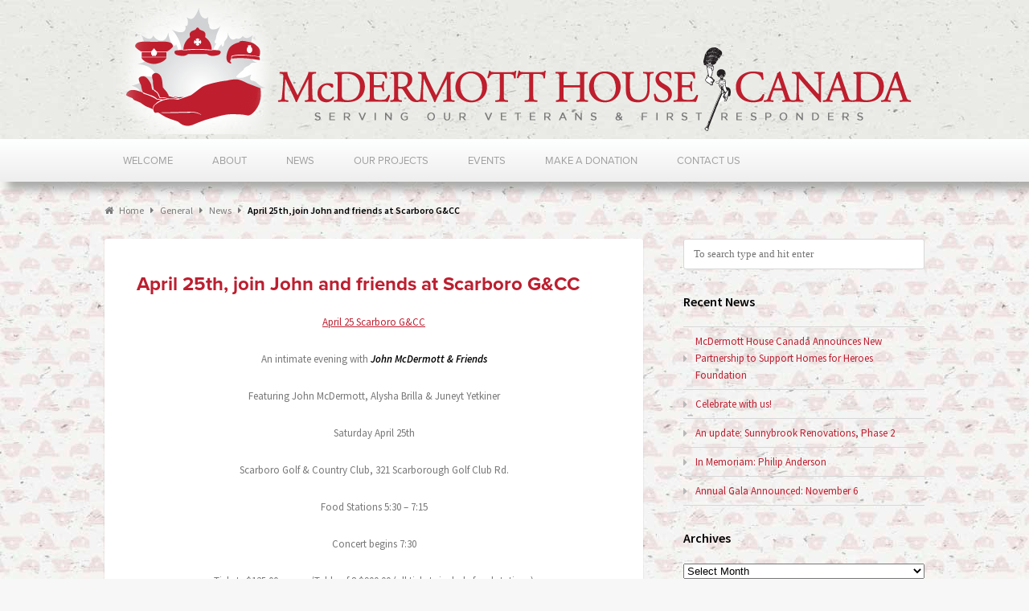

--- FILE ---
content_type: text/html; charset=UTF-8
request_url: https://mcdermotthousecanada.org/april-25th-join-john-and-friends-at-scarboro-gcc/
body_size: 10415
content:
<!DOCTYPE html>
<html lang="en-US" xmlns:og="http://ogp.me/ns#" xmlns:fb="http://ogp.me/ns/fb#">

<head>
	<meta charset="UTF-8">
	<meta name="viewport" content="width=device-width, initial-scale=1">
	<title>April 25th, join John and friends at Scarboro G&#038;CC | McDermott House Canada</title>
	<link rel="pingback" href="https://mcdermotthousecanada.org/cms/xmlrpc.php">
	
	<!--Typekit-->
	<script type="text/javascript" src="//use.typekit.net/dpf3nim.js"></script>
	<script type="text/javascript">try{Typekit.load();}catch(e){}</script>
	
		<!--[if lt IE 9]>
		<script src="https://mcdermotthousecanada.org/cms/wp-content/themes/wpex-fabulous/js/html5.js"></script>
	<![endif]-->
	<meta name='robots' content='max-image-preview:large' />
<link rel='dns-prefetch' href='//fonts.googleapis.com' />
<link rel="alternate" type="application/rss+xml" title="McDermott House Canada &raquo; Feed" href="https://mcdermotthousecanada.org/feed/" />
<link rel="alternate" type="application/rss+xml" title="McDermott House Canada &raquo; Comments Feed" href="https://mcdermotthousecanada.org/comments/feed/" />
<link rel="alternate" title="oEmbed (JSON)" type="application/json+oembed" href="https://mcdermotthousecanada.org/wp-json/oembed/1.0/embed?url=https%3A%2F%2Fmcdermotthousecanada.org%2Fapril-25th-join-john-and-friends-at-scarboro-gcc%2F" />
<link rel="alternate" title="oEmbed (XML)" type="text/xml+oembed" href="https://mcdermotthousecanada.org/wp-json/oembed/1.0/embed?url=https%3A%2F%2Fmcdermotthousecanada.org%2Fapril-25th-join-john-and-friends-at-scarboro-gcc%2F&#038;format=xml" />
<style id='wp-img-auto-sizes-contain-inline-css' type='text/css'>
img:is([sizes=auto i],[sizes^="auto," i]){contain-intrinsic-size:3000px 1500px}
/*# sourceURL=wp-img-auto-sizes-contain-inline-css */
</style>
<style id='wp-emoji-styles-inline-css' type='text/css'>

	img.wp-smiley, img.emoji {
		display: inline !important;
		border: none !important;
		box-shadow: none !important;
		height: 1em !important;
		width: 1em !important;
		margin: 0 0.07em !important;
		vertical-align: -0.1em !important;
		background: none !important;
		padding: 0 !important;
	}
/*# sourceURL=wp-emoji-styles-inline-css */
</style>
<style id='wp-block-library-inline-css' type='text/css'>
:root{--wp-block-synced-color:#7a00df;--wp-block-synced-color--rgb:122,0,223;--wp-bound-block-color:var(--wp-block-synced-color);--wp-editor-canvas-background:#ddd;--wp-admin-theme-color:#007cba;--wp-admin-theme-color--rgb:0,124,186;--wp-admin-theme-color-darker-10:#006ba1;--wp-admin-theme-color-darker-10--rgb:0,107,160.5;--wp-admin-theme-color-darker-20:#005a87;--wp-admin-theme-color-darker-20--rgb:0,90,135;--wp-admin-border-width-focus:2px}@media (min-resolution:192dpi){:root{--wp-admin-border-width-focus:1.5px}}.wp-element-button{cursor:pointer}:root .has-very-light-gray-background-color{background-color:#eee}:root .has-very-dark-gray-background-color{background-color:#313131}:root .has-very-light-gray-color{color:#eee}:root .has-very-dark-gray-color{color:#313131}:root .has-vivid-green-cyan-to-vivid-cyan-blue-gradient-background{background:linear-gradient(135deg,#00d084,#0693e3)}:root .has-purple-crush-gradient-background{background:linear-gradient(135deg,#34e2e4,#4721fb 50%,#ab1dfe)}:root .has-hazy-dawn-gradient-background{background:linear-gradient(135deg,#faaca8,#dad0ec)}:root .has-subdued-olive-gradient-background{background:linear-gradient(135deg,#fafae1,#67a671)}:root .has-atomic-cream-gradient-background{background:linear-gradient(135deg,#fdd79a,#004a59)}:root .has-nightshade-gradient-background{background:linear-gradient(135deg,#330968,#31cdcf)}:root .has-midnight-gradient-background{background:linear-gradient(135deg,#020381,#2874fc)}:root{--wp--preset--font-size--normal:16px;--wp--preset--font-size--huge:42px}.has-regular-font-size{font-size:1em}.has-larger-font-size{font-size:2.625em}.has-normal-font-size{font-size:var(--wp--preset--font-size--normal)}.has-huge-font-size{font-size:var(--wp--preset--font-size--huge)}.has-text-align-center{text-align:center}.has-text-align-left{text-align:left}.has-text-align-right{text-align:right}.has-fit-text{white-space:nowrap!important}#end-resizable-editor-section{display:none}.aligncenter{clear:both}.items-justified-left{justify-content:flex-start}.items-justified-center{justify-content:center}.items-justified-right{justify-content:flex-end}.items-justified-space-between{justify-content:space-between}.screen-reader-text{border:0;clip-path:inset(50%);height:1px;margin:-1px;overflow:hidden;padding:0;position:absolute;width:1px;word-wrap:normal!important}.screen-reader-text:focus{background-color:#ddd;clip-path:none;color:#444;display:block;font-size:1em;height:auto;left:5px;line-height:normal;padding:15px 23px 14px;text-decoration:none;top:5px;width:auto;z-index:100000}html :where(.has-border-color){border-style:solid}html :where([style*=border-top-color]){border-top-style:solid}html :where([style*=border-right-color]){border-right-style:solid}html :where([style*=border-bottom-color]){border-bottom-style:solid}html :where([style*=border-left-color]){border-left-style:solid}html :where([style*=border-width]){border-style:solid}html :where([style*=border-top-width]){border-top-style:solid}html :where([style*=border-right-width]){border-right-style:solid}html :where([style*=border-bottom-width]){border-bottom-style:solid}html :where([style*=border-left-width]){border-left-style:solid}html :where(img[class*=wp-image-]){height:auto;max-width:100%}:where(figure){margin:0 0 1em}html :where(.is-position-sticky){--wp-admin--admin-bar--position-offset:var(--wp-admin--admin-bar--height,0px)}@media screen and (max-width:600px){html :where(.is-position-sticky){--wp-admin--admin-bar--position-offset:0px}}

/*# sourceURL=wp-block-library-inline-css */
</style><style id='global-styles-inline-css' type='text/css'>
:root{--wp--preset--aspect-ratio--square: 1;--wp--preset--aspect-ratio--4-3: 4/3;--wp--preset--aspect-ratio--3-4: 3/4;--wp--preset--aspect-ratio--3-2: 3/2;--wp--preset--aspect-ratio--2-3: 2/3;--wp--preset--aspect-ratio--16-9: 16/9;--wp--preset--aspect-ratio--9-16: 9/16;--wp--preset--color--black: #000000;--wp--preset--color--cyan-bluish-gray: #abb8c3;--wp--preset--color--white: #ffffff;--wp--preset--color--pale-pink: #f78da7;--wp--preset--color--vivid-red: #cf2e2e;--wp--preset--color--luminous-vivid-orange: #ff6900;--wp--preset--color--luminous-vivid-amber: #fcb900;--wp--preset--color--light-green-cyan: #7bdcb5;--wp--preset--color--vivid-green-cyan: #00d084;--wp--preset--color--pale-cyan-blue: #8ed1fc;--wp--preset--color--vivid-cyan-blue: #0693e3;--wp--preset--color--vivid-purple: #9b51e0;--wp--preset--gradient--vivid-cyan-blue-to-vivid-purple: linear-gradient(135deg,rgb(6,147,227) 0%,rgb(155,81,224) 100%);--wp--preset--gradient--light-green-cyan-to-vivid-green-cyan: linear-gradient(135deg,rgb(122,220,180) 0%,rgb(0,208,130) 100%);--wp--preset--gradient--luminous-vivid-amber-to-luminous-vivid-orange: linear-gradient(135deg,rgb(252,185,0) 0%,rgb(255,105,0) 100%);--wp--preset--gradient--luminous-vivid-orange-to-vivid-red: linear-gradient(135deg,rgb(255,105,0) 0%,rgb(207,46,46) 100%);--wp--preset--gradient--very-light-gray-to-cyan-bluish-gray: linear-gradient(135deg,rgb(238,238,238) 0%,rgb(169,184,195) 100%);--wp--preset--gradient--cool-to-warm-spectrum: linear-gradient(135deg,rgb(74,234,220) 0%,rgb(151,120,209) 20%,rgb(207,42,186) 40%,rgb(238,44,130) 60%,rgb(251,105,98) 80%,rgb(254,248,76) 100%);--wp--preset--gradient--blush-light-purple: linear-gradient(135deg,rgb(255,206,236) 0%,rgb(152,150,240) 100%);--wp--preset--gradient--blush-bordeaux: linear-gradient(135deg,rgb(254,205,165) 0%,rgb(254,45,45) 50%,rgb(107,0,62) 100%);--wp--preset--gradient--luminous-dusk: linear-gradient(135deg,rgb(255,203,112) 0%,rgb(199,81,192) 50%,rgb(65,88,208) 100%);--wp--preset--gradient--pale-ocean: linear-gradient(135deg,rgb(255,245,203) 0%,rgb(182,227,212) 50%,rgb(51,167,181) 100%);--wp--preset--gradient--electric-grass: linear-gradient(135deg,rgb(202,248,128) 0%,rgb(113,206,126) 100%);--wp--preset--gradient--midnight: linear-gradient(135deg,rgb(2,3,129) 0%,rgb(40,116,252) 100%);--wp--preset--font-size--small: 13px;--wp--preset--font-size--medium: 20px;--wp--preset--font-size--large: 36px;--wp--preset--font-size--x-large: 42px;--wp--preset--spacing--20: 0.44rem;--wp--preset--spacing--30: 0.67rem;--wp--preset--spacing--40: 1rem;--wp--preset--spacing--50: 1.5rem;--wp--preset--spacing--60: 2.25rem;--wp--preset--spacing--70: 3.38rem;--wp--preset--spacing--80: 5.06rem;--wp--preset--shadow--natural: 6px 6px 9px rgba(0, 0, 0, 0.2);--wp--preset--shadow--deep: 12px 12px 50px rgba(0, 0, 0, 0.4);--wp--preset--shadow--sharp: 6px 6px 0px rgba(0, 0, 0, 0.2);--wp--preset--shadow--outlined: 6px 6px 0px -3px rgb(255, 255, 255), 6px 6px rgb(0, 0, 0);--wp--preset--shadow--crisp: 6px 6px 0px rgb(0, 0, 0);}:where(.is-layout-flex){gap: 0.5em;}:where(.is-layout-grid){gap: 0.5em;}body .is-layout-flex{display: flex;}.is-layout-flex{flex-wrap: wrap;align-items: center;}.is-layout-flex > :is(*, div){margin: 0;}body .is-layout-grid{display: grid;}.is-layout-grid > :is(*, div){margin: 0;}:where(.wp-block-columns.is-layout-flex){gap: 2em;}:where(.wp-block-columns.is-layout-grid){gap: 2em;}:where(.wp-block-post-template.is-layout-flex){gap: 1.25em;}:where(.wp-block-post-template.is-layout-grid){gap: 1.25em;}.has-black-color{color: var(--wp--preset--color--black) !important;}.has-cyan-bluish-gray-color{color: var(--wp--preset--color--cyan-bluish-gray) !important;}.has-white-color{color: var(--wp--preset--color--white) !important;}.has-pale-pink-color{color: var(--wp--preset--color--pale-pink) !important;}.has-vivid-red-color{color: var(--wp--preset--color--vivid-red) !important;}.has-luminous-vivid-orange-color{color: var(--wp--preset--color--luminous-vivid-orange) !important;}.has-luminous-vivid-amber-color{color: var(--wp--preset--color--luminous-vivid-amber) !important;}.has-light-green-cyan-color{color: var(--wp--preset--color--light-green-cyan) !important;}.has-vivid-green-cyan-color{color: var(--wp--preset--color--vivid-green-cyan) !important;}.has-pale-cyan-blue-color{color: var(--wp--preset--color--pale-cyan-blue) !important;}.has-vivid-cyan-blue-color{color: var(--wp--preset--color--vivid-cyan-blue) !important;}.has-vivid-purple-color{color: var(--wp--preset--color--vivid-purple) !important;}.has-black-background-color{background-color: var(--wp--preset--color--black) !important;}.has-cyan-bluish-gray-background-color{background-color: var(--wp--preset--color--cyan-bluish-gray) !important;}.has-white-background-color{background-color: var(--wp--preset--color--white) !important;}.has-pale-pink-background-color{background-color: var(--wp--preset--color--pale-pink) !important;}.has-vivid-red-background-color{background-color: var(--wp--preset--color--vivid-red) !important;}.has-luminous-vivid-orange-background-color{background-color: var(--wp--preset--color--luminous-vivid-orange) !important;}.has-luminous-vivid-amber-background-color{background-color: var(--wp--preset--color--luminous-vivid-amber) !important;}.has-light-green-cyan-background-color{background-color: var(--wp--preset--color--light-green-cyan) !important;}.has-vivid-green-cyan-background-color{background-color: var(--wp--preset--color--vivid-green-cyan) !important;}.has-pale-cyan-blue-background-color{background-color: var(--wp--preset--color--pale-cyan-blue) !important;}.has-vivid-cyan-blue-background-color{background-color: var(--wp--preset--color--vivid-cyan-blue) !important;}.has-vivid-purple-background-color{background-color: var(--wp--preset--color--vivid-purple) !important;}.has-black-border-color{border-color: var(--wp--preset--color--black) !important;}.has-cyan-bluish-gray-border-color{border-color: var(--wp--preset--color--cyan-bluish-gray) !important;}.has-white-border-color{border-color: var(--wp--preset--color--white) !important;}.has-pale-pink-border-color{border-color: var(--wp--preset--color--pale-pink) !important;}.has-vivid-red-border-color{border-color: var(--wp--preset--color--vivid-red) !important;}.has-luminous-vivid-orange-border-color{border-color: var(--wp--preset--color--luminous-vivid-orange) !important;}.has-luminous-vivid-amber-border-color{border-color: var(--wp--preset--color--luminous-vivid-amber) !important;}.has-light-green-cyan-border-color{border-color: var(--wp--preset--color--light-green-cyan) !important;}.has-vivid-green-cyan-border-color{border-color: var(--wp--preset--color--vivid-green-cyan) !important;}.has-pale-cyan-blue-border-color{border-color: var(--wp--preset--color--pale-cyan-blue) !important;}.has-vivid-cyan-blue-border-color{border-color: var(--wp--preset--color--vivid-cyan-blue) !important;}.has-vivid-purple-border-color{border-color: var(--wp--preset--color--vivid-purple) !important;}.has-vivid-cyan-blue-to-vivid-purple-gradient-background{background: var(--wp--preset--gradient--vivid-cyan-blue-to-vivid-purple) !important;}.has-light-green-cyan-to-vivid-green-cyan-gradient-background{background: var(--wp--preset--gradient--light-green-cyan-to-vivid-green-cyan) !important;}.has-luminous-vivid-amber-to-luminous-vivid-orange-gradient-background{background: var(--wp--preset--gradient--luminous-vivid-amber-to-luminous-vivid-orange) !important;}.has-luminous-vivid-orange-to-vivid-red-gradient-background{background: var(--wp--preset--gradient--luminous-vivid-orange-to-vivid-red) !important;}.has-very-light-gray-to-cyan-bluish-gray-gradient-background{background: var(--wp--preset--gradient--very-light-gray-to-cyan-bluish-gray) !important;}.has-cool-to-warm-spectrum-gradient-background{background: var(--wp--preset--gradient--cool-to-warm-spectrum) !important;}.has-blush-light-purple-gradient-background{background: var(--wp--preset--gradient--blush-light-purple) !important;}.has-blush-bordeaux-gradient-background{background: var(--wp--preset--gradient--blush-bordeaux) !important;}.has-luminous-dusk-gradient-background{background: var(--wp--preset--gradient--luminous-dusk) !important;}.has-pale-ocean-gradient-background{background: var(--wp--preset--gradient--pale-ocean) !important;}.has-electric-grass-gradient-background{background: var(--wp--preset--gradient--electric-grass) !important;}.has-midnight-gradient-background{background: var(--wp--preset--gradient--midnight) !important;}.has-small-font-size{font-size: var(--wp--preset--font-size--small) !important;}.has-medium-font-size{font-size: var(--wp--preset--font-size--medium) !important;}.has-large-font-size{font-size: var(--wp--preset--font-size--large) !important;}.has-x-large-font-size{font-size: var(--wp--preset--font-size--x-large) !important;}
/*# sourceURL=global-styles-inline-css */
</style>

<style id='classic-theme-styles-inline-css' type='text/css'>
/*! This file is auto-generated */
.wp-block-button__link{color:#fff;background-color:#32373c;border-radius:9999px;box-shadow:none;text-decoration:none;padding:calc(.667em + 2px) calc(1.333em + 2px);font-size:1.125em}.wp-block-file__button{background:#32373c;color:#fff;text-decoration:none}
/*# sourceURL=/wp-includes/css/classic-themes.min.css */
</style>
<link rel='stylesheet' id='symple_shortcode_styles-css' href='https://mcdermotthousecanada.org/cms/wp-content/plugins/symple-shortcodes/shortcodes/css/symple_shortcodes_styles.css?ver=72cc47f757d4bfbd6021bf86c2a7dcdf' type='text/css' media='all' />
<link rel='stylesheet' id='style-css' href='https://mcdermotthousecanada.org/cms/wp-content/themes/wpex-fabulous/style.css?ver=72cc47f757d4bfbd6021bf86c2a7dcdf' type='text/css' media='all' />
<link rel='stylesheet' id='wpex-google-font-source-sans-pro-css' href='https://fonts.googleapis.com/css?family=Source+Sans+Pro%3A200%2C300%2C400%2C600%2C700%2C900%2C200italic%2C300italic%2C400italic%2C600italic%2C700italic%2C900italic&#038;subset=latin%2Cvietnamese%2Clatin-ext&#038;ver=6.9' type='text/css' media='all' />
<link rel='stylesheet' id='wpex-google-nunito-css' href='https://fonts.googleapis.com/css?family=Nunito%3A400%2C300%2C700&#038;ver=6.9' type='text/css' media='all' />
<script type="text/javascript" src="https://mcdermotthousecanada.org/cms/wp-includes/js/jquery/jquery.min.js?ver=3.7.1" id="jquery-core-js"></script>
<script type="text/javascript" src="https://mcdermotthousecanada.org/cms/wp-includes/js/jquery/jquery-migrate.min.js?ver=3.4.1" id="jquery-migrate-js"></script>
<link rel="https://api.w.org/" href="https://mcdermotthousecanada.org/wp-json/" /><link rel="alternate" title="JSON" type="application/json" href="https://mcdermotthousecanada.org/wp-json/wp/v2/posts/2363" /><link rel="canonical" href="https://mcdermotthousecanada.org/april-25th-join-john-and-friends-at-scarboro-gcc/" />
<style type="text/css">
.feedzy-rss-link-icon:after {
	content: url("https://mcdermotthousecanada.org/cms/wp-content/plugins/feedzy-rss-feeds/img/external-link.png");
	margin-left: 3px;
}
</style>
		<!-- Theme Customizer Styling Options -->
<style type="text/css">
#header{ padding-top:0 !important; }#header{ padding-bottom:0 !important; }
</style><style type="text/css" id="custom-background-css">
body.custom-background { background-image: url("https://mcdermotthousecanada.org/cms/wp-content/uploads/2014/06/BGtile.jpg"); background-position: left top; background-size: auto; background-repeat: repeat; background-attachment: scroll; }
</style>
	<link rel="icon" href="https://mcdermotthousecanada.org/cms/wp-content/uploads/2014/03/cropped-MHC-2011-ENGcolor-32x32.jpg" sizes="32x32" />
<link rel="icon" href="https://mcdermotthousecanada.org/cms/wp-content/uploads/2014/03/cropped-MHC-2011-ENGcolor-192x192.jpg" sizes="192x192" />
<link rel="apple-touch-icon" href="https://mcdermotthousecanada.org/cms/wp-content/uploads/2014/03/cropped-MHC-2011-ENGcolor-180x180.jpg" />
<meta name="msapplication-TileImage" content="https://mcdermotthousecanada.org/cms/wp-content/uploads/2014/03/cropped-MHC-2011-ENGcolor-270x270.jpg" />

<!-- START - Open Graph and Twitter Card Tags 3.3.7 -->
 <!-- Facebook Open Graph -->
  <meta property="og:locale" content="en_US"/>
  <meta property="og:site_name" content="McDermott House Canada"/>
  <meta property="og:title" content="April 25th, join John and friends at Scarboro G&amp;CC"/>
  <meta property="og:url" content="https://mcdermotthousecanada.org/april-25th-join-john-and-friends-at-scarboro-gcc/"/>
  <meta property="og:type" content="article"/>
  <meta property="og:description" content="April 25 Scarboro G&amp;CC
An intimate evening with John McDermott &amp; Friends
Featuring John McDermott, Alysha Brilla &amp; Juneyt Yetkiner
Saturday April 25th
Scarboro Golf &amp; Country Club, 321 Scarborough Golf Club Rd.
Food Stations 5:30 – 7:15
Concert begins 7:30
Tickets $125.00 pers"/>
  <meta property="article:published_time" content="2015-01-12T17:03:13-05:00"/>
  <meta property="article:modified_time" content="2015-07-09T20:23:13-04:00" />
  <meta property="og:updated_time" content="2015-07-09T20:23:13-04:00" />
  <meta property="article:section" content="General"/>
 <!-- Google+ / Schema.org -->
  <meta itemprop="name" content="April 25th, join John and friends at Scarboro G&amp;CC"/>
  <meta itemprop="headline" content="April 25th, join John and friends at Scarboro G&amp;CC"/>
  <meta itemprop="description" content="April 25 Scarboro G&amp;CC
An intimate evening with John McDermott &amp; Friends
Featuring John McDermott, Alysha Brilla &amp; Juneyt Yetkiner
Saturday April 25th
Scarboro Golf &amp; Country Club, 321 Scarborough Golf Club Rd.
Food Stations 5:30 – 7:15
Concert begins 7:30
Tickets $125.00 pers"/>
  <meta itemprop="datePublished" content="2015-01-12"/>
  <meta itemprop="dateModified" content="2015-07-09T20:23:13-04:00" />
  <meta itemprop="author" content="Jennifer Schnare"/>
  <!--<meta itemprop="publisher" content="McDermott House Canada"/>--> <!-- To solve: The attribute publisher.itemtype has an invalid value -->
 <!-- Twitter Cards -->
  <meta name="twitter:title" content="April 25th, join John and friends at Scarboro G&amp;CC"/>
  <meta name="twitter:url" content="https://mcdermotthousecanada.org/april-25th-join-john-and-friends-at-scarboro-gcc/"/>
  <meta name="twitter:description" content="April 25 Scarboro G&amp;CC
An intimate evening with John McDermott &amp; Friends
Featuring John McDermott, Alysha Brilla &amp; Juneyt Yetkiner
Saturday April 25th
Scarboro Golf &amp; Country Club, 321 Scarborough Golf Club Rd.
Food Stations 5:30 – 7:15
Concert begins 7:30
Tickets $125.00 pers"/>
  <meta name="twitter:card" content="summary_large_image"/>
 <!-- SEO -->
 <!-- Misc. tags -->
 <!-- is_singular -->
<!-- END - Open Graph and Twitter Card Tags 3.3.7 -->
	
</head>

<body data-rsssl=1 class="wp-singular post-template-default single single-post postid-2363 single-format-standard custom-background wp-theme-wpex-fabulous symple-shortcodes  symple-shortcodes-responsive wpex-theme light-skin right-sidebar entry-columns-2 with-sidebar breadcrumbs-enabled">

	<div id="wrap" class="clr">

		<div id="header-wrap" class="clr">
			<header id="header" class="site-header clr container" role="banner">
				<div id="logo" class="clr">
					<a href="https://mcdermotthousecanada.org" title="McDermott House Canada" rel="home">
						<img class="desktop-header" src="https://mcdermotthousecanada.org/cms/wp-content/themes/wpex-fabulous/images/MHCheader-wide.png" alt="McDermott House Canada">
						<img class="mobile-header" src="https://mcdermotthousecanada.org/cms/wp-content/themes/wpex-fabulous/images/MHCheader-mobile.png" alt="McDermott House Canada">
					</a></div>
<!-- Comment out the customized logo - uncomment and remove div "logo" above to return to original function -->				
<!-- 
		<div id="logo" class="clr">
							<a href="https://mcdermotthousecanada.org" title="McDermott House Canada" rel="home"><img src="https://mcdermotthousecanada.org/cms/wp-content/uploads/2017/10/MHCheader-wide-1.png" alt="McDermott House Canada" /></a>
									</div><!-- #logo -->

						
				
			</header><!-- #header -->
		</div><!-- #header-wrap -->

		<div id="site-navigation-wrap" class="clr sticky-nav">
			<div id="site-navigation-inner" class="clr">
				<nav id="site-navigation" class="navigation main-navigation clr container" role="navigation">
					<a href="#mobile-nav" class="navigation-toggle"><span class="fa fa-bars navigation-toggle-icon"></span><span class="navigation-toggle-text">Click here to navigate</span></a>
					<div class="menu-main-menu-container"><ul id="menu-main-menu" class="main-nav dropdown-menu sf-menu"><li id="menu-item-89" class="menu-item menu-item-type-post_type menu-item-object-page menu-item-home menu-item-89"><a href="https://mcdermotthousecanada.org/">Welcome</a></li>
<li id="menu-item-136" class="menu-item menu-item-type-post_type menu-item-object-page menu-item-has-children menu-item-136"><a href="https://mcdermotthousecanada.org/about/">About</a>
<ul class="sub-menu">
	<li id="menu-item-302" class="menu-item menu-item-type-post_type menu-item-object-page menu-item-302"><a href="https://mcdermotthousecanada.org/about/">About</a></li>
	<li id="menu-item-83" class="menu-item menu-item-type-post_type menu-item-object-page menu-item-83"><a href="https://mcdermotthousecanada.org/partners/">Partners</a></li>
	<li id="menu-item-86" class="menu-item menu-item-type-post_type menu-item-object-page menu-item-86"><a href="https://mcdermotthousecanada.org/board-of-directors/">Board of Directors</a></li>
	<li id="menu-item-82" class="menu-item menu-item-type-post_type menu-item-object-page menu-item-82"><a href="https://mcdermotthousecanada.org/quotes/">Testimonials</a></li>
	<li id="menu-item-7342" class="menu-item menu-item-type-custom menu-item-object-custom menu-item-7342"><a href="/stories/">Stories</a></li>
</ul>
</li>
<li id="menu-item-188" class="menu-item menu-item-type-post_type menu-item-object-page current_page_parent menu-item-188"><a href="https://mcdermotthousecanada.org/news/">News</a></li>
<li id="menu-item-92" class="menu-item menu-item-type-post_type menu-item-object-page menu-item-has-children menu-item-92"><a href="https://mcdermotthousecanada.org/projects/">Our Projects</a>
<ul class="sub-menu">
	<li id="menu-item-79" class="menu-item menu-item-type-post_type menu-item-object-page menu-item-79"><a href="https://mcdermotthousecanada.org/palliative-care-centre/">Palliative Care Centre</a></li>
</ul>
</li>
<li id="menu-item-761" class="menu-item menu-item-type-post_type menu-item-object-page menu-item-761"><a href="https://mcdermotthousecanada.org/about/events-2/">Events</a></li>
<li id="menu-item-80" class="menu-item menu-item-type-post_type menu-item-object-page menu-item-has-children menu-item-80"><a href="https://mcdermotthousecanada.org/how-to-donate/">Make a Donation</a>
<ul class="sub-menu">
	<li id="menu-item-95" class="menu-item menu-item-type-post_type menu-item-object-page menu-item-95"><a href="https://mcdermotthousecanada.org/how-to-donate/">How to Donate</a></li>
	<li id="menu-item-81" class="menu-item menu-item-type-post_type menu-item-object-page menu-item-81"><a href="https://mcdermotthousecanada.org/u-s-donors/">U.S. Donors</a></li>
</ul>
</li>
<li id="menu-item-87" class="menu-item menu-item-type-post_type menu-item-object-page menu-item-87"><a href="https://mcdermotthousecanada.org/contact-us/">Contact Us</a></li>
</ul></div>					<!-- <div id="site-navigation-social" style="float: right">FOLLOW</div> -->
				</nav><!-- #site-navigation -->
			</div><!-- #site-navigation-inner -->
		</div><!-- #site-navigation-wrap -->

		<div class="site-main-wrap clr">
			<div id="main" class="site-main clr container">
			<nav class="site-breadcrumbs clr"><div class="breadcrumb-trail"><span itemscope="" itemtype="http://data-vocabulary.org/Breadcrumb">
							<a href="https://mcdermotthousecanada.org" title="McDermott House Canada" rel="home" class="trail-begin">
								<span itemprop="title"><i class="fa fa-home"></i>Home</span>
							</a>
						</span> <span class="sep"><i class="fa fa-caret-right breadcrumbs-sep"></i></span> <span itemscope="" itemtype="http://data-vocabulary.org/Breadcrumb">
									<a href="https://mcdermotthousecanada.org/category/general/" itemprop="url" title="General">
										<span itemprop="title">General</span>
									</a>
								</span> <span class="sep"><i class="fa fa-caret-right breadcrumbs-sep"></i></span> <a href="https://mcdermotthousecanada.org/news/" title="News">News</a> <span class="sep"><i class="fa fa-caret-right breadcrumbs-sep"></i></span> <span class="trail-end">April 25th, join John and friends at Scarboro G&#038;CC</span></div></nav>
	<div id="primary" class="content-area clr">
		<div id="content" class="site-content left-content clr" role="main">
							<article class="single-post-article clr">
					<div class="single-post-media clr">
											</div><!-- .single-post-media -->
					<header class="post-header clr">
						<h1 class="post-header-title">April 25th, join John and friends at Scarboro G&#038;CC</h1>
					</header><!-- .page-header -->
					<div class="entry clr">
						<p style="text-align: center;"><a href="https://mcdermotthousecanada.org/cms/wp-content/uploads/2015/01/April-25.pdf">April 25 Scarboro G&amp;CC</a></p>
<p style="text-align: center;">An intimate evening with <strong><em>John McDermott &amp; Friends</em></strong></p>
<p style="text-align: center;">Featuring John McDermott, Alysha Brilla &amp; Juneyt Yetkiner</p>
<p style="text-align: center;">Saturday April 25<sup>th</sup></p>
<p style="text-align: center;">Scarboro Golf &amp; Country Club, 321 Scarborough Golf Club Rd.</p>
<p style="text-align: center;">Food Stations 5:30 – 7:15</p>
<p style="text-align: center;">Concert begins 7:30</p>
<p style="text-align: center;">Tickets $125.00 person/Table of 8 $900.00 (all tickets include food stations)</p>
<p style="text-align: center;">Cash Bar</p>
<p>&nbsp;</p>
<p style="text-align: center;">Tickets available at <a href="mailto:tickets@SPInt.ca">tickets@SPInt.ca</a> or <a href="mailto:hmorrow@SPInt.ca">hmorrow@SPInt.ca</a></p>
<p style="text-align: center;">Sponsorship opportunities available contact</p>
<p style="text-align: center;"><a href="mailto:hmorrow@SPInt.ca">hmorrow@SPInt.ca</a></p>
					</div><!-- .entry -->
							
			 <div class="post-meta clr">
			<!-- Hide author info -->
			<!--						<div class="post-meta-author">
						<span class="strong">Author:</span> <a href="https://mcdermotthousecanada.org/author/staff/" title="Posts by Jennifer Schnare" rel="author">Jennifer Schnare</a></a>
					</div> -->
													<div class="post-meta-date">
						<span class="strong">Published:</span> January 12, 2015					</div>
													<div class="post-meta-category">
						<span class="strong">Categories:</span> <a href="https://mcdermotthousecanada.org/category/general/" rel="category tag">General</a>					</div>
													 
							</div><!-- .post-meta -->

				
						</article>
						 							<ul class="single-post-pagination clr">
							<li class="post-next"><a href="https://mcdermotthousecanada.org/palliative-care-crisis-coming-to-ontario/" rel="prev"><span class="strong">Next Post:</span> Palliative Care Crisis coming to Ontario &#8594;</a></li>				<li class="post-prev"><a href="https://mcdermotthousecanada.org/vacancies-for-veterans-at-sunnybrook/" rel="next">&#8592; <span class="strong">Previous Post:</span> Vacancies for Veterans at Sunnybrook</a></li>					</ul><!-- .post-post-pagination -->
			</div><!-- #content -->
			<aside id="secondary" class="sidebar-container" role="complementary">
		<div class="sidebar-inner">
			<div class="widget-area">
				<div class="sidebar-widget widget_search clr">
<form method="get" id="searchform" class="searchform" action="https://mcdermotthousecanada.org/" role="search">
	<input type="search" class="field" name="s" value="" id="s" placeholder="To search type and hit enter" />
</form></div>
		<div class="sidebar-widget widget_recent_entries clr">
		<span class="widget-title">Recent News</span>
		<ul>
											<li>
					<a href="https://mcdermotthousecanada.org/mcdermott-house-canada-announces-new-partnership-to-support-homes-for-heroes-foundation/">McDermott House Canada Announces New Partnership to Support Homes for Heroes Foundation</a>
									</li>
											<li>
					<a href="https://mcdermotthousecanada.org/youre-invited/">Celebrate with us!</a>
									</li>
											<li>
					<a href="https://mcdermotthousecanada.org/happy-new-year/">An update: Sunnybrook Renovations, Phase 2</a>
									</li>
											<li>
					<a href="https://mcdermotthousecanada.org/in-memoriam-philip-anderson/">In Memoriam: Philip Anderson</a>
									</li>
											<li>
					<a href="https://mcdermotthousecanada.org/annual-gala-announced-november-6/">Annual Gala Announced: November 6</a>
									</li>
					</ul>

		</div><div class="sidebar-widget widget_archive clr"><span class="widget-title">Archives</span>		<label class="screen-reader-text" for="archives-dropdown-2">Archives</label>
		<select id="archives-dropdown-2" name="archive-dropdown">
			
			<option value="">Select Month</option>
				<option value='https://mcdermotthousecanada.org/2025/11/'> November 2025 </option>
	<option value='https://mcdermotthousecanada.org/2022/11/'> November 2022 </option>
	<option value='https://mcdermotthousecanada.org/2022/06/'> June 2022 </option>
	<option value='https://mcdermotthousecanada.org/2022/04/'> April 2022 </option>
	<option value='https://mcdermotthousecanada.org/2019/06/'> June 2019 </option>
	<option value='https://mcdermotthousecanada.org/2018/09/'> September 2018 </option>
	<option value='https://mcdermotthousecanada.org/2018/07/'> July 2018 </option>
	<option value='https://mcdermotthousecanada.org/2018/06/'> June 2018 </option>
	<option value='https://mcdermotthousecanada.org/2017/11/'> November 2017 </option>
	<option value='https://mcdermotthousecanada.org/2017/03/'> March 2017 </option>
	<option value='https://mcdermotthousecanada.org/2016/12/'> December 2016 </option>
	<option value='https://mcdermotthousecanada.org/2016/11/'> November 2016 </option>
	<option value='https://mcdermotthousecanada.org/2015/10/'> October 2015 </option>
	<option value='https://mcdermotthousecanada.org/2015/07/'> July 2015 </option>
	<option value='https://mcdermotthousecanada.org/2015/04/'> April 2015 </option>
	<option value='https://mcdermotthousecanada.org/2015/01/'> January 2015 </option>
	<option value='https://mcdermotthousecanada.org/2014/12/'> December 2014 </option>
	<option value='https://mcdermotthousecanada.org/2014/10/'> October 2014 </option>
	<option value='https://mcdermotthousecanada.org/2014/08/'> August 2014 </option>
	<option value='https://mcdermotthousecanada.org/2014/06/'> June 2014 </option>
	<option value='https://mcdermotthousecanada.org/2012/06/'> June 2012 </option>
	<option value='https://mcdermotthousecanada.org/2012/05/'> May 2012 </option>
	<option value='https://mcdermotthousecanada.org/2011/11/'> November 2011 </option>
	<option value='https://mcdermotthousecanada.org/2011/10/'> October 2011 </option>
	<option value='https://mcdermotthousecanada.org/2011/03/'> March 2011 </option>
	<option value='https://mcdermotthousecanada.org/2011/01/'> January 2011 </option>
	<option value='https://mcdermotthousecanada.org/2010/12/'> December 2010 </option>
	<option value='https://mcdermotthousecanada.org/2010/11/'> November 2010 </option>

		</select>

			<script type="text/javascript">
/* <![CDATA[ */

( ( dropdownId ) => {
	const dropdown = document.getElementById( dropdownId );
	function onSelectChange() {
		setTimeout( () => {
			if ( 'escape' === dropdown.dataset.lastkey ) {
				return;
			}
			if ( dropdown.value ) {
				document.location.href = dropdown.value;
			}
		}, 250 );
	}
	function onKeyUp( event ) {
		if ( 'Escape' === event.key ) {
			dropdown.dataset.lastkey = 'escape';
		} else {
			delete dropdown.dataset.lastkey;
		}
	}
	function onClick() {
		delete dropdown.dataset.lastkey;
	}
	dropdown.addEventListener( 'keyup', onKeyUp );
	dropdown.addEventListener( 'click', onClick );
	dropdown.addEventListener( 'change', onSelectChange );
})( "archives-dropdown-2" );

//# sourceURL=WP_Widget_Archives%3A%3Awidget
/* ]]> */
</script>
</div>			</div>
		</div>
	</aside><!-- #secondary -->
	</div><!-- #primary -->

		</div><!--.site-main -->
	</div><!-- .site-main-wrap -->
</div><!-- #wrap -->

<footer id="footer-wrap" class="site-footer clr">
	<div id="footer" class="container clr">
		<div id="footer-widgets" class="clr">
			<div class="footer-box span_1_of_4 col col-1">
				<div class="footer-widget widget_text clr">			<div class="textwidget"><p>Welcome to McDermott House Canada.</p>
<p>The mission of McDermott House Canada is to promote the highest quality of life for Veterans, Military, First Responders and community patients facing the final stages of a terminal illness. Our first project is to rebuild the palliative care unit at K-wing at Sunnybrook Health Sciences Centre in Toronto.</p>
<p>We invite you to explore this website to find out how you can help.</p>
</div>
		</div>			</div><!-- .footer-box -->
							<div class="footer-box span_1_of_4 col col-2">
					
		<div class="footer-widget widget_recent_entries clr">
		<span class="widget-title">Recent News</span>
		<ul>
											<li>
					<a href="https://mcdermotthousecanada.org/mcdermott-house-canada-announces-new-partnership-to-support-homes-for-heroes-foundation/">McDermott House Canada Announces New Partnership to Support Homes for Heroes Foundation</a>
									</li>
											<li>
					<a href="https://mcdermotthousecanada.org/youre-invited/">Celebrate with us!</a>
									</li>
											<li>
					<a href="https://mcdermotthousecanada.org/happy-new-year/">An update: Sunnybrook Renovations, Phase 2</a>
									</li>
											<li>
					<a href="https://mcdermotthousecanada.org/in-memoriam-philip-anderson/">In Memoriam: Philip Anderson</a>
									</li>
											<li>
					<a href="https://mcdermotthousecanada.org/annual-gala-announced-november-6/">Annual Gala Announced: November 6</a>
									</li>
					</ul>

		</div>				</div><!-- .footer-box -->
										<div class="footer-box span_1_of_4 col col-3">
							<div class="footer-widget widget_wpex_social_widget clr">			<span class="widget-title">Follow Us</span>					<ul class="clr">
												<li>
										<a href="https://www.facebook.com/McdermottHouseCanada" title="Facebook" target="_blank">
											<i class="fa fa-facebook"></i>
										</a>
									</li>																																																<li>
										<a href="https://twitter.com/McDermotthouse" title="Twitter" target="_blank">
											<i class="fa fa-twitter"></i>
										</a>
									</li>																	</ul>
		</div>						</div><!-- .footer-box -->
										<div class="footer-box span_1_of_4 col col-4">
									</div><!-- .footer-box -->
					</div><!-- #footer-widgets -->
	</div><!-- #footer -->
</footer><!-- #footer-wrap -->

<script type="speculationrules">
{"prefetch":[{"source":"document","where":{"and":[{"href_matches":"/*"},{"not":{"href_matches":["/cms/wp-*.php","/cms/wp-admin/*","/cms/wp-content/uploads/*","/cms/wp-content/*","/cms/wp-content/plugins/*","/cms/wp-content/themes/wpex-fabulous/*","/*\\?(.+)"]}},{"not":{"selector_matches":"a[rel~=\"nofollow\"]"}},{"not":{"selector_matches":".no-prefetch, .no-prefetch a"}}]},"eagerness":"conservative"}]}
</script>
<script async src="//platform.twitter.com/widgets.js" charset="utf-8"></script>		<div id="mobile-search">
			<form method="get" action="https://mcdermotthousecanada.org/" role="search" id="mobile-search-form">
				<input type="search" class="field" name="s" value="" placeholder="To search type and hit enter" />
			</form>
		</div>
	<a href="#" class="site-scroll-top"><span class="fa fa-arrow-up"></span></a><script type="text/javascript" src="https://mcdermotthousecanada.org/cms/wp-includes/js/dist/hooks.min.js?ver=dd5603f07f9220ed27f1" id="wp-hooks-js"></script>
<script type="text/javascript" src="https://mcdermotthousecanada.org/cms/wp-includes/js/dist/i18n.min.js?ver=c26c3dc7bed366793375" id="wp-i18n-js"></script>
<script type="text/javascript" id="wp-i18n-js-after">
/* <![CDATA[ */
wp.i18n.setLocaleData( { 'text direction\u0004ltr': [ 'ltr' ] } );
//# sourceURL=wp-i18n-js-after
/* ]]> */
</script>
<script type="text/javascript" src="https://mcdermotthousecanada.org/cms/wp-content/plugins/contact-form-7/includes/swv/js/index.js?ver=6.1.4" id="swv-js"></script>
<script type="text/javascript" id="contact-form-7-js-before">
/* <![CDATA[ */
var wpcf7 = {
    "api": {
        "root": "https:\/\/mcdermotthousecanada.org\/wp-json\/",
        "namespace": "contact-form-7\/v1"
    }
};
//# sourceURL=contact-form-7-js-before
/* ]]> */
</script>
<script type="text/javascript" src="https://mcdermotthousecanada.org/cms/wp-content/plugins/contact-form-7/includes/js/index.js?ver=6.1.4" id="contact-form-7-js"></script>
<script type="text/javascript" src="https://mcdermotthousecanada.org/cms/wp-content/themes/wpex-fabulous/js/plugins.js?ver=1.7.5" id="wpex-plugins-js"></script>
<script type="text/javascript" id="wpex-global-js-extra">
/* <![CDATA[ */
var wpexLocalize = {"mobileMenuOpen":"Click here to navigate","mobileMenuClosed":"Close navigation","isOriginLeft":"1"};
//# sourceURL=wpex-global-js-extra
/* ]]> */
</script>
<script type="text/javascript" src="https://mcdermotthousecanada.org/cms/wp-content/themes/wpex-fabulous/js/global.js?ver=1.7.5" id="wpex-global-js"></script>
<script id="wp-emoji-settings" type="application/json">
{"baseUrl":"https://s.w.org/images/core/emoji/17.0.2/72x72/","ext":".png","svgUrl":"https://s.w.org/images/core/emoji/17.0.2/svg/","svgExt":".svg","source":{"concatemoji":"https://mcdermotthousecanada.org/cms/wp-includes/js/wp-emoji-release.min.js?ver=72cc47f757d4bfbd6021bf86c2a7dcdf"}}
</script>
<script type="module">
/* <![CDATA[ */
/*! This file is auto-generated */
const a=JSON.parse(document.getElementById("wp-emoji-settings").textContent),o=(window._wpemojiSettings=a,"wpEmojiSettingsSupports"),s=["flag","emoji"];function i(e){try{var t={supportTests:e,timestamp:(new Date).valueOf()};sessionStorage.setItem(o,JSON.stringify(t))}catch(e){}}function c(e,t,n){e.clearRect(0,0,e.canvas.width,e.canvas.height),e.fillText(t,0,0);t=new Uint32Array(e.getImageData(0,0,e.canvas.width,e.canvas.height).data);e.clearRect(0,0,e.canvas.width,e.canvas.height),e.fillText(n,0,0);const a=new Uint32Array(e.getImageData(0,0,e.canvas.width,e.canvas.height).data);return t.every((e,t)=>e===a[t])}function p(e,t){e.clearRect(0,0,e.canvas.width,e.canvas.height),e.fillText(t,0,0);var n=e.getImageData(16,16,1,1);for(let e=0;e<n.data.length;e++)if(0!==n.data[e])return!1;return!0}function u(e,t,n,a){switch(t){case"flag":return n(e,"\ud83c\udff3\ufe0f\u200d\u26a7\ufe0f","\ud83c\udff3\ufe0f\u200b\u26a7\ufe0f")?!1:!n(e,"\ud83c\udde8\ud83c\uddf6","\ud83c\udde8\u200b\ud83c\uddf6")&&!n(e,"\ud83c\udff4\udb40\udc67\udb40\udc62\udb40\udc65\udb40\udc6e\udb40\udc67\udb40\udc7f","\ud83c\udff4\u200b\udb40\udc67\u200b\udb40\udc62\u200b\udb40\udc65\u200b\udb40\udc6e\u200b\udb40\udc67\u200b\udb40\udc7f");case"emoji":return!a(e,"\ud83e\u1fac8")}return!1}function f(e,t,n,a){let r;const o=(r="undefined"!=typeof WorkerGlobalScope&&self instanceof WorkerGlobalScope?new OffscreenCanvas(300,150):document.createElement("canvas")).getContext("2d",{willReadFrequently:!0}),s=(o.textBaseline="top",o.font="600 32px Arial",{});return e.forEach(e=>{s[e]=t(o,e,n,a)}),s}function r(e){var t=document.createElement("script");t.src=e,t.defer=!0,document.head.appendChild(t)}a.supports={everything:!0,everythingExceptFlag:!0},new Promise(t=>{let n=function(){try{var e=JSON.parse(sessionStorage.getItem(o));if("object"==typeof e&&"number"==typeof e.timestamp&&(new Date).valueOf()<e.timestamp+604800&&"object"==typeof e.supportTests)return e.supportTests}catch(e){}return null}();if(!n){if("undefined"!=typeof Worker&&"undefined"!=typeof OffscreenCanvas&&"undefined"!=typeof URL&&URL.createObjectURL&&"undefined"!=typeof Blob)try{var e="postMessage("+f.toString()+"("+[JSON.stringify(s),u.toString(),c.toString(),p.toString()].join(",")+"));",a=new Blob([e],{type:"text/javascript"});const r=new Worker(URL.createObjectURL(a),{name:"wpTestEmojiSupports"});return void(r.onmessage=e=>{i(n=e.data),r.terminate(),t(n)})}catch(e){}i(n=f(s,u,c,p))}t(n)}).then(e=>{for(const n in e)a.supports[n]=e[n],a.supports.everything=a.supports.everything&&a.supports[n],"flag"!==n&&(a.supports.everythingExceptFlag=a.supports.everythingExceptFlag&&a.supports[n]);var t;a.supports.everythingExceptFlag=a.supports.everythingExceptFlag&&!a.supports.flag,a.supports.everything||((t=a.source||{}).concatemoji?r(t.concatemoji):t.wpemoji&&t.twemoji&&(r(t.twemoji),r(t.wpemoji)))});
//# sourceURL=https://mcdermotthousecanada.org/cms/wp-includes/js/wp-emoji-loader.min.js
/* ]]> */
</script>

<script>
  (function(i,s,o,g,r,a,m){i['GoogleAnalyticsObject']=r;i[r]=i[r]||function(){
  (i[r].q=i[r].q||[]).push(arguments)},i[r].l=1*new Date();a=s.createElement(o),
  m=s.getElementsByTagName(o)[0];a.async=1;a.src=g;m.parentNode.insertBefore(a,m)
  })(window,document,'script','//www.google-analytics.com/analytics.js','ga');

  ga('create', 'UA-53774158-1', 'auto');
  ga('send', 'pageview');

</script>
  
  
  <!-- Global site tag (gtag.js) - Google AdWords: 807535280 -->
  <script async src="https://www.googletagmanager.com/gtag/js?id=AW-807535280"></script>
  <script>
    window.dataLayer = window.dataLayer || [];
    function gtag(){dataLayer.push(arguments);}
    gtag('js', new Date());
 
    gtag('config', 'AW-807535280');
  </script>

</body>
</html>

--- FILE ---
content_type: text/css
request_url: https://mcdermotthousecanada.org/cms/wp-content/themes/wpex-fabulous/style.css?ver=72cc47f757d4bfbd6021bf86c2a7dcdf
body_size: 16288
content:
/*-----------------------------------------------------------

 Theme Name: Fabulous
 Version: 1.04
 Description: Premium WordPress Theme by WPExplorer
 Author: WPExplorer
 Author URI: http://www.wpexplorer.com
 Designed & Developed by WPExplorer
 Theme URI: http://www.wpexplorer.com/
 License: GNU General Public License version 2.0
 License URI: http://www.gnu.org/licenses/gpl-2.0.html
 Tags: light, fluid-layout, custom-background, threaded-comments, custom-menu, featured-images, full-width-template, theme-options, translation-ready

/* Reset
================================================== */
html,body,div,span,applet,object,iframe,h1,h2,h3,h4,h5,h6,p,blockquote,pre,a,abbr,acronym,address,big,cite,code,del,dfn,em,img,ins,kbd,q,s,samp,small,strike,strong,sub,sup,tt,var,b,u,i,center,dl,dt,dd,ol,ul,li,fieldset,form,label,legend,table,caption,tbody,tfoot,thead,tr,th,td,article,aside,canvas,details,embed,figure,figcaption,footer,header,hgroup,menu,nav,output,ruby,section,summary,time,mark,audio,video{margin:0;padding:0;border:0;font-size:100%;font:inherit;vertical-align:baseline;}article,aside,details,figcaption,figure,footer,header,hgroup,menu,nav,section{display:block}ol,ul{list-style:none}blockquote,q{quotes:none}:focus{outline:0}table{border-collapse:collapse;border-spacing:0;}img{max-width:100%;height:auto;}mark{background:none}select{max-width:100%}

/*Colors*/
/*Red = #bd1f31*/

/* The Grid
================================================== */
.col:after,
.clr:after,
.group:after { content: ""; display: block; height: 0; clear: both; visibility: hidden; zoom: 1; }
.col { display: block; float: left; margin: 0 0 2% 1.6%; -webkit-box-sizing: border-box; -moz-box-sizing: border-box; box-sizing: border-box; }
/*percent grid*/
.span_1_of_1{width:100%}.span_2_of_2{width:100%}.span_1_of_2{width:49.2%}.span_3_of_3{width:100%}.span_2_of_3{width:66.1%}.span_1_of_3{width:32.2%}.span_4_of_4{width:100%}.span_3_of_4{width:74.6%}.span_2_of_4{width:49.2%}.span_1_of_4{width:23.8%}.span_5_of_5{width:100%}.span_4_of_5{width:79.68%}.span_3_of_5{width:59.36%}.span_2_of_5{width:39.04%}.span_1_of_5{width:18.72%}.span_6_of_6{width:100%}.span_5_of_6{width:83.06%}.span_4_of_6{width:66.13%}.span_3_of_6{width:49.2%}.span_2_of_6{width:32.26%}.span_1_of_6{width:15.33%}.span_7_of_7{width:100%}.span_6_of_7{width:85.48%}.span_5_of_7{width:70.97%}.span_4_of_7{width:56.45%}.span_3_of_7{width:41.92%}.span_2_of_7{width:27.42%}.span_1_of_7{width:12.91%}.span_8_of_8{width:100%}.span_7_of_8{width:87.3%}.span_6_of_8{width:74.6%}.span_5_of_8{width:61.9%}.span_4_of_8{width:49.2%}.span_3_of_8{width:36.5%}.span_2_of_8{width:23.8%}.span_1_of_8{width:11.1%}.span_9_of_9{width:100%}.span_8_of_9{width:88.71%}.span_7_of_9{width:77.42%}.span_6_of_9{width:66.13%}.span_5_of_9{width:54.84%}.span_4_of_9{width:43.55%}.span_3_of_9{width:32.26%}.span_2_of_9{width:20.97%}.span_1_of_9{width:9.68%}.span_10_of_10{width:100%}.span_9_of_10{width:89.84%}.span_8_of_10{width:79.68%}.span_7_of_10{width:69.52%}.span_6_of_10{width:59.36%}.span_5_of_10{width:49.2%}.span_4_of_10{width:39.04%}.span_3_of_10{width:28.88%}.span_2_of_10{width:18.72%}.span_1_of_10{width:8.56%}.span_11_of_11{width:100%}.span_10_of_11{width:90.7%}.span_9_of_11{width:81.47%}.span_8_of_11{width:72.24%}.span_7_of_11{width:63.01%}.span_6_of_11{width:53.78%}.span_5_of_11{width:44.55%}.span_4_of_11{width:35.32%}.span_3_of_11{width:26.09%}.span_2_of_11{width:16.86%}.span_1_of_11{width:7.63%}.span_12_of_12{width:100%}.span_11_of_12{width:91.46%}.span_10_of_12{width:83%}.span_9_of_12{width:74.54%}.span_8_of_12{width:66.08%}.span_7_of_12{width:57.62%}.span_6_of_12{width:49.16%}.span_5_of_12{width:40.7%}.span_4_of_12{width:32.24%}.span_3_of_12{width:23.78%}.span_2_of_12{width:15.32%}.span_1_of_12{width:6.86%}.span_1_of_1.col{margin:0 0 30px}
/*clear float and remove left margin*/
.clr-margin { margin-left: 0 }
.count-1 { clear: both; margin-left: 0; }
.col-1,
.col.first { clear: both; margin-left: 0; }
/* Body & Main
================================================== */
body { background-color: #f7f7f7; background-image: url("images/noise.png"); background-repeat: repeat; color: #777; font: 13px/21px 'Source Sans Pro', "Helvetica", Arial, serif; }
body.light-skin { background-color: #f7f7f7; background-image: url("images/noise-light.png"); }
body a { color: #bd1f31; text-decoration: none; }
body a:hover { text-decoration: underline }
.container { margin: 0 auto; width: 1020px; max-width: 90%; box-sizing: border-box; -moz-box-sizing: border-box; -webkit-box-sizing: border-box; }
.site-main { padding: 60px 0 }
body.page .site-content,
body.single .single-post-article,
body.single .comments-inner { background: #fff; padding: 40px; box-sizing: border-box; -moz-box-sizing: border-box; -webkit-box-sizing: border-box; border-radius: 3px; -moz-border-radius: 3px; -webkit-border-radius: 3px; box-shadow: 0 1px 2px rgba(0,0,0,0.15); -moz-box-shadow: 0 1px 2px rgba(0,0,0,0.15); -webkit-box-shadow: 0 1px 2px rgba(0,0,0,0.15); }
body.page.page-template-templatesblog-php .site-content { background: none; padding: 0; border-radius: 0; -moz-border-radius: 0; -webkit-border-radius: 0; box-shadow: none; -moz-box-shadow: none; -webkit-box-shadow: none; }
/*left content*/
.left-content { float: left; width: 670px; max-width: 66%; }
body.no-sidebar .left-content { width: 100%; max-width: 100%; }
/*sidebar*/
.sidebar-container { float: right; width: 300px; max-width: 30%; }
/*left sidebar*/
body.left-sidebar .left-content { float: right }
body.left-sidebar .sidebar-container { float: left }
/*right sidebar*/
body.right-sidebar .left-content { float: left }
body.right-sidebar .sidebar-container { float: right }
/* Typography
================================================== */
h1,
h2,
h3,
h4,
h5,
h6 { font-weight: bold; /*font-weight: 500;*/ color: #bc1f30; line-height: 1.4em; font-family: 'Proxima-Nova', Helvetica, Arial; }
.entry h2,
.entry h3,
.entry h4,
.entry h5,
.entry h6 { margin: 50px 0 25px }
h1 { font-size: 1.846em; margin: 0 0 20px; }
h2 { font-size: 1.385em }
h3 { font-size: 1.231em }
.entry h3 { text-transform: uppercase; font-size: 0.923em; color: #444; }
h4 { font-size: 1.077em }
h5 { font-size: 1em }
h6 { font-size: 1em }
p { margin: 0 0 25px }
h1 a,
h2 a,
h3 a,
h4 a { color: #bc1f30 }
h1 a:hover,
h2 a:hover,
h3 a:hover,
h4 a:hover { color: #000; text-decoration: none; }
em { font-style: italic }
strong { font-weight: bold; font-weight: 600; color: #000; }
small { font-size: 0.95em }
hr { border: solid #eee; border-width: 1px 0 0; clear: both; height: 0; margin: 40px 0; }
a { outline: 0 }
/* Commons
================================================== */
.clr:after { clear: both; content: "."; display: block; height: 0; line-height: 0; visibility: hidden; }
.clear { clear: both }
img { height: auto; max-width: 100%; }
blockquote { margin-bottom: 30px; position: relative; color: #777777; font-style: italic; font-size: 1.231em; line-height: 1.6em; padding: 40px; background: #f8f8f8; border-left: 4px solid #d6d6d6; font-family: "Source Sans Pro"; }
blockquote p:last-child { margin: 0 }
blockquote.left { float: left; margin-left: 0; margin-right: 20px; text-align: right; width: 33%; }
blockquote.right { float: right; margin-left: 20px; margin-right: 0; text-align: left; width: 33%; }
blockquote cite { display: block; color: #000; margin-top: 20px; }
pre { background: #f9f9f9; padding: 20px; margin-bottom: 30px; white-space: pre-wrap; white-space: -moz-pre-wrap; white-space: -pre-wrap; white-space: -o-pre-wrap; word-wrap: break-word; font-family: 'Verdana'; font-size: 0.95em; }
dt { font-weight: bold; font-weight: 600; color: #000; }
dd { margin: 0 0 20px }
address { letter-spacing: 1px; margin: 20px 0; }
#page-featured-img { margin-bottom: 25px; position: relative; }
#page-featured-img img { display: block; width: 100%; }
.wpex-video-embed { position: relative; padding-bottom: 56.25%; padding-top: 25px; height: 0; }
.wpex-video-embed frame,
.wpex-video-embed iframe { position: absolute; top: 0; left: 0; width: 100%; height: 100%; }
a.wpex-lightbox-gallery { display: block }
.page-thumbnail { margin: -40px -40px 40px }
.page-thumbnail img { display: block }
body.page-template-templatesfullwidth-php .page-thumbnail { margin-bottom: 20px }
.content-none p { margin-bottom: 0 }
.entry .googlemap { margin-bottom: 25px }
/*wp gallery*/
.gallery-caption { text-align: center; font-size: 12px; color:  #606060; }
/*back to top scroll button*/
.site-scroll-top { z-index: 999; position: fixed; display: none; background: #000; border-radius: 4px; -moz-border-radius: 4px; -webkit-border-radius: 4px; -ms-filter: "progid:DXImageTransform.Microsoft.Alpha(Opacity=80)"; filter: alpha(opacity=80); -moz-opacity: 0.8; -khtml-opacity: 0.8; opacity: 0.8; height: 45px; line-height: 45px; width: 45px; text-align: center; bottom: 30px; right: 30px; color: #fff; font-size: 18px; }
.light-skin .site-scroll-top { -ms-filter: "progid:DXImageTransform.Microsoft.Alpha(Opacity=80)"; filter: alpha(opacity=60); -moz-opacity: 0.6; -khtml-opacity: 0.6; opacity: 0.6; }
body .site-scroll-top:hover { -ms-filter: "progid:DXImageTransform.Microsoft.Alpha(Opacity=80)"; filter: alpha(opacity=100); -moz-opacity: 1; -khtml-opacity: 1; opacity: 1; }
/*sharpen images if enabled*/
.image-rendering img{ image-rendering: -moz-crisp-edges; image-rendering: -o-crisp-edges; image-rendering: -webkit-optimize-contrast; }
/*tables*/
.entry table { border-collapse: collapse; border-spacing: 0; empty-cells: show; font-size: 0.9em; width: 100%; margin-bottom: 30px; }
.entry th,
.entry td { padding: 2%; margin: 0; overflow: visible; line-height: 120%; border-bottom: 1px solid #DDD; }
.entry caption { color: #444; text-align: center; padding: 2%; }
.entry thead { vertical-align: bottom; white-space: nowrap; }
.entry th { font-weight: bold; color: #444; }
.entry table tbody > tr:nth-child(odd) > td { background: #f9f9f9 }
/* Lists
================================================== */
.entry ul { margin: 30px 0 30px 20px }
.entry ul ul { margin: 0 0 0 20px }
.entry ul li,
.entry ol li { margin: 0 0 5px }
.entry ol { margin: 30px 0 30px 25px }
.entry ol ol { margin: 0 0 0 20px }
.entry ul { list-style: disc }
.entry ol { list-style: decimal }
/* Page Header
================================================== */
.page-header { position: relative; margin-bottom: 20px; }
.page-header-title { color: #bd2031; font-size: 1.846em; margin: 0; }
.archive-header { margin-bottom: 30px }
.archive-header-title { color: #000; font-size: 2.154em; margin: 0; }
body.no-sidebar .archive-header { text-align: center; margin-bottom: 50px; }
.archive-description { margin-top: 10px; font-size: 1.077em; }
.archive-description p:last-child { margin: 0 }
body.with-sidebar .page-header { margin: 0 -40px; background: url("images/header-dropshadow.png") bottom center no-repeat; padding: 0 40px 30px; font-size: 1.077em; margin-bottom: 40px; }
body.with-sidebar .page-header-title { margin: 0 }
/* Header
================================================== */
/*header*/
#header-wrap { background-image: url("images/noise.png"); background-repeat: repeat; text-align: left; position: relative; }
#header { position: relative; padding: 30px 0; text-align: center; }
/*logo*/
#logo img { display: inline-block }
.site-text-logo { font-family: 'Nunito', Helvetica, Arial; }
.site-text-logo a { color: #fff; text-decoration: none; font-size: 2.462em; font-weight: bold; font-weight: 500; }
.site-text-logo a:hover { text-decoration: none; color: #fff; }
.blog-description { margin-top: 5px; font-family: 'Nunito', Helvetica, Arial; font-size: 0.846em; text-transform: uppercase; letter-spacing: 2px; }
/*header dark skin*/
.dark-skin #header-wrap { background-color: #292929 }
/*header light skin*/
.light-skin #header-wrap { background-color: #f3f3f1; background-image: url(images/header-bg-tile.jpg); }
.light-skin .site-text-logo a { color: #000 }
.light-skin .blog-description { color: #999 }
/*breadcrumbs*/
body.breadcrumbs-enabled.single-post .site-main { padding-top: 25px }
.breadcrumb-trail { margin-bottom: 25px; font-size: 0.923em; color: #000; }
.breadcrumb-trail a { color: #777 }
.breadcrumb-trail .fa-home { margin-right: 7px; color: #777; }
.breadcrumb-trail .breadcrumbs-sep { margin: 0 6px; color: #777; }
.breadcrumb-trail .trail-end { font-weight: bold; font-weight: 600; }
body.left-sidebar .breadcrumb-trail { float: right }
/* Main Navigation
================================================== */
.sf-menu,
.sf-menu * { margin: 0; padding: 0; list-style: none; }
.sf-menu li { position: relative }
.sf-menu ul { position: absolute; display: none; top: 100%; left: 0; z-index: 10001; }
/* .sf-menu > li { float: left } */
.sf-menu li:hover > ul,
.sf-menu li.sfHover > ul { display: block }
.sf-menu a { display: block; position: relative; }
.sf-menu ul ul { top: 0; left: 100%; }
/*.sf-menu { float: left } */
.sf-menu ul { min-width: 180px; *width: 180px; }
.sf-menu a { zoom: 1 }
.sf-menu li { position: relative; white-space: nowrap; *white-space: normal; -webkit-transition: background .2s; transition: background .2s; }
.sf-menu li:hover,
.sf-menu li.sfHover { -webkit-transition: none; transition: none; }
.sf-menu .sf-mega { position: absolute; display: none; top: 100%; left: 0; z-index: 99; }
.sf-menu li:hover > .sf-mega,
.sf-menu li.sfHover > .sf-mega { display: block }
/*styling*/
#site-navigation-wrap { font-family: 'Proxima-Nova'; text-align: left; width: 100%; box-sizing: border-box; -moz-box-sizing: border-box; -webkit-box-sizing: border-box; box-shadow: 10px 10px 10px rgba(0,0,0,0.3);}
#site-navigation-inner { min-height: 50px }
#site-navigation .dropdown-menu > li { display: inline-block; height: 52px; line-height: 52px; margin: 0; }
#site-navigation .dropdown-menu > li > a { font-size: 1em; font-weight: normal; /*font-weight: 600;*/ text-decoration: none; text-align: left; cursor: pointer; text-transform: uppercase; padding: 0 22px; border-left: 1px solid transparent; border-right: 1px solid transparent; box-sizing: border-box; -moz-box-sizing: border-box; -webkit-box-sizing: border-box; }
/*drop-down styles*/
#site-navigation .dropdown-menu ul { background: #fff; border: 1px solid #e5e5e5; border-top: none; font-size: 0.923em; text-align: left; color: #777; box-shadow: 0 1px 5px rgba(0,0,0,0.1); -moz-box-shadow: 0 1px 5px rgba(0,0,0,0.1); -webkit-box-shadow: 0 1px 5px rgba(0,0,0,0.1); }
#site-navigation .dropdown-menu ul a { display: block; height: auto; line-height: 1.7em; padding: 10px 22px; font-weight: normal; font-weight: 400; margin: 0px; border: 0px; text-transform: none; color: #777; -webkit-transition: background .2s; transition: background .2s; }
#site-navigation .dropdown-menu ul li { border-bottom: 1px solid #ebebeb; line-height: 1.4em; height: auto; float: none; display: block; }
#site-navigation .dropdown-menu ul li > a:hover { color: #000; background: #fafafa; text-decoration: none; }
#site-navigation .dropdown-menu ul li:last-child { border: none }
#site-navigation .dropdown-menu ul ul { margin-top: -1px }
#site-navigation .dropdown-menu ul li:first-child > ul { margin-top: 0 }
body.light-skin #site-navigation .dropdown-menu ul li:first-child > ul { margin-top: -1px }
/*nav menu arrows*/
#site-navigation .dropdown-menu > li  > a > .fa-caret-down { margin-left: 10px }
#site-navigation .dropdown-menu ul li { position: relative }
#site-navigation .dropdown-menu ul li a .fa-caret-right { position: absolute; right: 15px; top: 50%; height: 20px; line-height: 20px; margin-top: -10px; }
/*fixed navigation option*/
#site-navigation-wrap.is-sticky { z-index: 1001 }
/*navigation dark skin*/
.dark-skin #site-navigation-wrap { box-shadow: 0 1px 3px rgba(0,0,0,0.4); -moz-box-shadow: 0 1px 3px rgba(0,0,0,0.4); -webkit-box-shadow: 0 1px 3px rgba(0,0,0,0.4); }
.dark-skin #site-navigation-wrap { background: #303130; background-image: -ms-linear-gradient(top,#313131 0%,#2a2a29 100%); background-image: -moz-linear-gradient(top,#313131 0%,#2a2a29 100%); background-image: -o-linear-gradient(top,#313131 0%,#2a2a29 100%); background-image: -webkit-gradient(linear,left top,left bottom,color-stop(0,#313131),color-stop(1,#2a2a29)); background-image: -webkit-linear-gradient(top,#313131 0%,#2a2a29 100%); background-image: linear-gradient(to bottom,#313131 0%,#2a2a29 100%); border-top: 1px solid #252525; }
.dark-skin #site-navigation .dropdown-menu { position: relative; margin-top: -1px; margin-bottom: -1px; }
.dark-skin #site-navigation-inner { border-top: 1px solid #393938; border-bottom: 1px solid #222; }
.dark-skin #site-navigation .dropdown-menu > li > a { height: 51px; line-height: 51px; text-shadow: 1px 1px 1px rgba(0,0,0,0.6); border-top: 1px solid transparent; }
.dark-skin #site-navigation .dropdown-menu a { color: #a0a0a0 }
.dark-skin #site-navigation .dropdown-menu > li > a:hover,
.dark-skin #site-navigation .dropdown-menu > li.sfHover > a { color: #fff }
.dark-skin #site-navigation .dropdown-menu > .current-menu-item > a,
.dark-skin #site-navigation .dropdown-menu > .current-menu-item > a:hover,
.dark-skin #site-navigation .dropdown-menu > .current-menu-ancestor > a,
.dark-skin #site-navigation .dropdown-menu > .current-menu-ancestor > a:hover { color: #fff; background: #292928; background-image: -ms-linear-gradient(top,#262625 0%,#282827 100%); background-image: -moz-linear-gradient(top,#262625 0%,#282827 100%); background-image: -o-linear-gradient(top,#262625 0%,#282827 100%); background-image: -webkit-gradient(linear,left top,left bottom,color-stop(0,#262625),color-stop(1,#282827)); background-image: -webkit-linear-gradient(top,#262625 0%,#282827 100%); background-image: linear-gradient(to bottom,#262625 0%,#282827 100%); border-right-color: #363636; border-left-color: #363636; box-shadow: inset 0 1px 4px rgba(0,0,0,0.3); }
/*navigation light skin*/
.light-skin #site-navigation-wrap { background: #303130; background-image: -ms-linear-gradient(top,#feffff 0%,#efeeee 100%); background-image: -moz-linear-gradient(top,#feffff 0%,#efeeee 100%); background-image: -o-linear-gradient(top,#feffff 0%,#efeeee 100%); background-image: -webkit-gradient(linear,left top,left bottom,color-stop(0,#feffff),color-stop(1,#efeeee)); background-image: -webkit-linear-gradient(top,#feffff 0%,#efeeee 100%); background-image: linear-gradient(to bottom,#feffff 0%,#efeeee 100%); border-top: 1px solid #fff; }
.light-skin #site-navigation-inner { border-top: 0px solid #e0e0df; border-bottom: 0px solid #d1d1d1; }
.light-skin #site-navigation .dropdown-menu a { color: #a0a0a0 }
.light-skin #site-navigation .dropdown-menu > li > a:hover,
.light-skin #site-navigation .dropdown-menu > li.sfHover > a { color: #000 }
.light-skin #site-navigation .dropdown-menu > .current-menu-item > a,
.light-skin #site-navigation .dropdown-menu > .current-menu-item > a:hover,
.light-skin #site-navigation .dropdown-menu > .current-menu-ancestor > a,
.light-skin #site-navigation .dropdown-menu > .current-menu-ancestor > a:hover { color: #000; background: #f8f8f8; border-left-color: #dcdcdc; border-right-color: #dcdcdc; box-shadow: inset 0 0 5px rgba(0,0,0,0.1); }
.light-skin #site-navigation .dropdown-menu ul { border-color: #dcdcdc; border-top: 1px solid #dcdcdc; }
.light-skin #site-navigation .dropdown-menu ul li { border-color: #dcdcdc }
/* Sidebar
================================================== */
.sidebar-container { color: #777 }
.sidebar-container a { color: #bd1f31}
.sidebar-container a:hover { color: #000; text-decoration: none; }
.sidebar-widget { margin-bottom: 30px }
.sidebar-widget .widget-title { display: block; color: #000; font-size: 1.231em; margin: 0 0 20px; font-weight: bold; font-weight: 600; }
.sidebar-widget .textwidget a { text-decoration: underline }
/* Widgets
================================================== */
.sidebar-container select { width: 100% }
/*calendar widget*/
#wp-calendar { width: 100%; font-size: 0.846em; }
#wp-calendar thead th { background: #f5f5f5; border: 1px solid #ddd; border-top: none; }
#wp-calendar tbody td { text-align: center; border: 1px solid #ddd; line-height: 2.5em; }
#wp-calendar tbody td a,
#wp-calendar tbody td a:hover { color: #f55230; text-decoration: underline; }
#wp-calendar tfoot td { padding-top: 1px; padding: 4px; }
#wp-calendar caption { cursor: pointer; font-size: 1.273em; letter-spacing: 1px; text-transform: uppercase; margin: 0; padding: 12px; outline: 0 none !important; background: #f55230; color: #fff; }
#wp-calendar tbody a { display: block; text-decoration: underline; }
.sidebar-container #wp-calendar tbody a:hover { color: #000 }
#wp-calendar th { text-align: center; border: 1px solid transparent; border-top: none; padding: 2px 0; color: #a7a7a7; }
#wp-calendar tfoot td#next { text-align: right }
#footer #wp-calendar thead th { background: #232323 }
#footer #wp-calendar thead th,
#footer #wp-calendar tbody td { border-color: #333 }
/*lists*/
.sidebar-widget.widget_archive li,
.sidebar-widget.widget_recent_entries li,
.sidebar-widget.widget_categories li,
.sidebar-widget #recentcomments li { position: relative; border-bottom: 1px solid #d7d7d7; padding: 7px 0 7px 15px; }
.sidebar-widget.widget_archive li:first-child,
.sidebar-widget.widget_recent_entries li:first-child,
.sidebar-widget.widget_categories li:first-child,
.sidebar-widget #recentcomments li:first-child { border-top: 1px solid #d7d7d7 }
.sidebar-widget.widget_archive li:before,
.sidebar-widget.widget_recent_entries li:before,
.sidebar-widget.widget_categories li:before,
.sidebar-widget #recentcomments li:before { content: "\f0da"; display: block; position: absolute; top: 50%; height: 20px; height: 20px; line-height: 20px; margin-top: -10px; left: 0; font-size: 14px; color: #b7b7b7; font-family: "FontAwesome"; }
/*comments*/
.sidebar-widget .recentcomments a { color: #f56650 }
.sidebar-widget .recentcomments a:hover { color: #000 }
.sidebar-widget .recentcomments a.url { color: #777 }
.sidebar-widget #recentcomments li { padding-left: 25px }
.sidebar-widget #recentcomments li:before { content: "\f0e5" }
/*recent posts with thumb*/
.wpex-widget-recent-posts-li { margin: 0; font-size: 0.923em; min-height: 70px; padding-left: 85px; position: relative; padding-top: 10px; padding-bottom: 10px; border-bottom: 1px solid #d7d7d7; }
.wpex-widget-recent-posts-li:first-child { padding-top: 10px; border-top: 1px solid #d7d7d7; }
.wpex-widget-recent-posts-thumbnail { position: absolute; left: 0; top: 10px; width: 65px; transition: all .15s ease-in-out; -webkit-transition: all .15s ease-in-out; -moz-transition: all .15s ease-in-out; }
.wpex-widget-recent-posts-li:first-child .wpex-widget-recent-posts-thumbnail { top: 15px }
.wpex-widget-recent-posts-thumbnail:hover { opacity: 0.7 }
.wpex-widget-recent-posts-title { font-weight: bold; font-weight: 600; font-size: 1.231em; }
.wpex-widget-recent-posts-date { margin-top: 5px }
.sidebar-widget .wpex-widget-recent-posts-thumbnail img { display: block; border-radius: 3px; -moz-border-radius: 3px; -webkit-border-radius: 3px; box-shadow: 0 1px 2px rgba(0,0,0,0.3); }
/*video widget*/
.wpex-video-widget .wpex-fitvids { padding: 20px; background: #fff; border-radius: 3px; -moz-border-radius: 3px; -webkit-border-radius: 3px; box-shadow: 0 1px 2px rgba(0,0,0,0.15); -moz-box-shadow: 0 1px 2px rgba(0,0,0,0.15) -webkit-box-shadow: 0 1px 1px rgba(0,0,0,0.15); }
.wpex-video-widget-description { margin-top: 20px }
/*flickr widget*/
.wpex-flickr-widget { margin-right: -10px }
.wpex-flickr-widget .flickr_badge_image { display: block; width: 22%; max-width: 75px; float: left; margin-right: 2%; margin-bottom: 7px; -moz-box-sizing: border-box; -webkit-box-sizing: border-box; box-sizing: border-box; }
.wpex-flickr-widget .flickr_badge_image img { display: block; width: 100%; border-radius: 3px; -moz-border-radius: 3px; -webkit-border-radius: 3px; box-shadow: 0 1px 2px rgba(0,0,0,0.3); -moz-box-sizing: border-box; -webkit-box-sizing: border-box; box-sizing: border-box; }
.wpex-flickr-widget .flickr_badge_image:hover { opacity: 0.8 }
/*social*/
.widget_wpex_social_widget li { border: none !important; display: block; float: left; }
.widget_wpex_social_widget a { display: block; margin: 0 5px 5px 0; width: 30px; line-height: 30px; height: 30px; text-align: center; font-size: 1.385em; color: #fff !important; background: #ec673c; background: #bd1f31; background-image: -ms-linear-gradient(top,#bd1f31 0%,#ec663b 100%); background-image: -moz-linear-gradient(top,#bd1f31 0%,#ec663b 100%); background-image: -o-linear-gradient(top,#bd1f31 0%,#ec663b 100%); background-image: -webkit-gradient(linear,left top,left bottom,color-stop(0,#bd1f31),color-stop(1,#ec663b)); background-image: -webkit-linear-gradient(top,#bd1f31 0%,#ec663b 100%); background-image: linear-gradient(to bottom,#bd1f31 0%,#ec663b 100%); border-radius: 3px; -moz-border-radius: 3px; -webkit-border-radius: 3px; box-shadow: inset 0 1px 1px #f7a762; border: 1px solid rgba(0,0,0,0.15); }
.widget_wpex_social_widget a:hover { color: #fff !important; opacity: 0.85; }
body.dark-skin #footer-wrap .widget_wpex_social_widget a { color: #fff !important; background: #ec663b; box-shadow: none; border: none; }
.sidebar-container .widget_wpex_social_widget a { color: #fff !important }
.sidebar-widget.widget_wpex_social_widget a { box-shadow: inset 0 1px 1px #f7a762, 0 1px 2px rgba(0,0,0,0.3) }
.sidebar-widget.widget_wpex_social_widget a:hover { box-shadow: inset 0 1px 1px #f7a762, 0 2px 3px rgba(0,0,0,0.3) }
.sidebar-widget.widget_wpex_social_widget a:active { box-shadow: inset 0 1px 2px rgba(0,0,0,0.3), 0 2px 3px rgba(0,0,0,0.3) }
/* Entries
================================================== */
.loop-entry { margin-bottom: 20px; background: #fff; border-radius: 3px; -moz-border-radius: 3px; -webkit-border-radius: 3px; box-shadow: 0 1px 2px rgba(0,0,0,0.15); -moz-box-shadow: 0 1px 2px rgba(0,0,0,0.15); -webkit-box-shadow: 0 1px 1px rgba(0,0,0,0.15); }
.loop-entry.post-entry p:last-child { margin: 0 }
.loop-entry-title { position: relative; margin: 0 0 15px; font-size: 1.231em; line-height: 1.4em; }
.loop-entry.span_1_of_1 .loop-entry-title { font-size: 1.846em; margin-bottom: 20px; }
.loop-entry-thumbnail a { display: block; position: relative; }
.loop-entry-thumbnail img { display: block; width: 100%; }
.loop-entry-thumbnail a:before { content: ""; display: block; position: absolute; top: 0; left: 0; height: 100%; width: 100%; background: #000 url("images/image-overlay-icon.png") center center no-repeat; -ms-filter: "progid:DXImageTransform.Microsoft.Alpha(Opacity=0)"; filter: alpha(opacity=0); -moz-opacity: 0; -khtml-opacity: 0; opacity: 0; visibility: hidden; transition: all .25s ease-in-out; -webkit-transition: all .25s ease-in-out; -moz-transition: all .25s ease-in-out; }
.loop-entry-thumbnail a:hover:before { visibility: visible; -ms-filter: "progid:DXImageTransform.Microsoft.Alpha(Opacity=80)"; filter: alpha(opacity=80); -moz-opacity: 0.8; -khtml-opacity: 0.8; opacity: 0.8; }
.loop-entry.span_1_of_1 .loop-entry-thumbnail a:before { display: none }
.loop-entry.format-video .loop-entry-thumbnail a:before { background-image: url("images/image-overlay-play-icon.png") }
.loop-entry.format-audio .loop-entry-thumbnail a:before { background-image: url("images/image-overlay-audio-icon.png") }
.loop-entry-thumbnail img { box-shadow: #000 0em 0em 0em; nowhitespace: afterproperty; border-radius: 3px 3px 0 0; }
.loop-entry-content { padding: 30px; color: #777; }
.loop-entry.span_1_of_1 .loop-entry-content { padding: 40px }
.loop-entry .wpex-readmore { display: inline; display: inline-block; }
.loop-entry .wpex-readmore a { line-height: 1.35em; display: block; background: #bc1f30; color: #fff; padding: 0 2px; margin-left: 5px; text-decoration: none; font-weight: normal; font-weight: 400; }
.loop-entry .wpex-readmore a:hover { background: #272727; color: #fff; text-decoration: none; }
/*entry title icons*/
.loop-entry .video-title-icon { margin-right: 10px }
.loop-entry .music-title-icon { margin-right: 7px }
/*entry meta*/
.loop-entry-meta { padding: 20px 30px; background: #fbfbfb url("images/entry-meta-shadow.png") top no-repeat; border-radius: 0 0 3px 3px; }
.loop-entry.span_1_of_1 .loop-entry-meta { background-size: 130% auto }
.loop-entry-meta .strong { color: #000; font-weight: bold; font-weight: 600; display: inline-block; margin-right: 4px; }
.loop-entry-meta a { color: #777 }
.loop-entry-meta a:hover { color: #000 }
/*status format*/
.loop-entry.format-status { background: none; padding: 0; box-shadow: none; -moz-box-shadow: 0 1px 2px none; -webkit-box-shadow: none; }
.loop-entry.format-status p:last-child { margin: 0; }
.loop-entry.format-status iframe { margin: 0; }
.loop-entry.format-status blockquote { margin: 0; }
/*entry slider*/
.loop-entry .post-gallery { position: relative }
.loop-entry .flex-direction-nav { z-index: 9; position: absolute; bottom: 0; right: 0; }
.loop-entry .flex-direction-nav li { display: block; float: left; margin-left: 0; }
.loop-entry .flex-direction-nav li a { display: block; height: 20px; line-height: 20px; width: 20px; text-align: center; background: #000; color: #fff; font-size: 11px; }
.loop-entry .flex-direction-nav li a:hover { background: #bd1f31; color: #fff; text-decoration: none; }
/*entry slider 1 column grid*/
.loop-entry.span_1_of_1 .flex-direction-nav { position: inherit; bottom: auto; right: auto; }
.loop-entry.span_1_of_1 .flex-direction-nav li a { background: none; z-index: 9; position: absolute; display: block; text-align: center; color: #fff; height: 36px; line-height: 36px; width: 36px; top: 50%; margin-top: -18px; border: 3px solid #fff; font-size: 16px; border-radius: 50%; -moz-border-radius: 50%; -webkit-border-radius: 50%; }
.loop-entry.span_1_of_1 .flex-direction-nav li a.flex-prev { left: 40px; }
.loop-entry.span_1_of_1 .flex-direction-nav li a.flex-next { right: 40px; }
.loop-entry.span_1_of_1 .flex-direction-nav li a:hover { background: none !important; text-decoration: none; opacity: 0.4; }
.loop-entry.span_1_of_1 .post-gallery-caption { position: absolute; bottom: 0; left: 0; width: 100%; padding: 30px; background: #000; background: rgba(0,0,0,0.85); color: #fff; text-align: center; font-size: 1.077em; box-sizing: border-box; -moz-box-sizing: border-box; -webkit-box-sizing: border-box; }
/*quote format*/
.loop-entry.format-quote a { display: block; color: #fff; background: #bd1f31; padding: 30px; font-size: 1.385em; line-height: 1.6em; font-family: 'Nunito', Helvetica, Arial; border-radius: 3px; -moz-border-radius: 3px; -webkit-border-radius: 3px; }
.loop-entry.format-quote p:last-child { margin: 0; }
.loop-entry.format-quote a:hover{ text-decoration: none; background: #1e1e1e; }
.span_1_of_1.loop-entry.format-quote a { padding: 40px; }
.quote-entry-source { font-size: 0.778em; font-family: "Source Sans Pro"; }
.quote-entry-icon.fa-quote-left { margin-right: 10px; }
.quote-entry-icon.fa-quote-right { margin-left: 10px; }
/*custom widgets for masonry*/
.masonry-grid { margin: 0 -1.2% 0 -1% }
.masonry-grid .col { margin-right: 1.1%; margin-left: 1.1%; margin-bottom: 30px; }
.masonry-grid .masonry-entry.span_1_of_4 { width: 22.7% }
.masonry-grid .masonry-entry.span_1_of_3 { width: 31.1% }
.masonry-grid .masonry-entry.span_1_of_2 { width: 47.6% }
.entry-columns-1 .masonry-grid { margin: 0; }
.entry-columns-1 .masonry-grid .col { width: 100%; margin: 0 0 30px; }
/*embeds*/
.wpex-audio-embed { overflow: hidden; }
/* Posts
================================================== */
.entry a { text-decoration: underline; }
.entry a:hover { color: #000; }
/*post media*/
.single-post-media { margin: -40px -40px 40px; }
body.single.no-sidebar .single-post-media { margin-bottom: 50px; }
.single-post-media img { width: 100%; display: block; width: 100%; border-radius: 3px 3px 0 0; -webkit-border-radius: 3px 3px 0 0; -moz-border-radius: 3px 3px 0 0; }
/*post meta*/
.post-meta { background: #fbfbfb url("images/post-meta-shadow.png") center top no-repeat; padding: 35px 40px; margin: 30px -40px -40px; border-radius: 0 0 3px 3px; -moz-border-radius: 0 0 3px 3px; -webkit-border-radius: 0 0 3px 3px; }
body.no-sidebar .post-meta { background-size: 130% auto; }
.post-meta .strong { color: #000; font-weight: bold; font-weight: 600; display: inline-block; margin-right: 4px; }
.post-meta a { color: #777; }
.post-meta a:hover { color:  #000; }
/*edit post link*/
.entry-footer { background: #fbfbfb url("images/post-meta-shadow.png") center top no-repeat; padding: 30px 40px; margin: 30px -40px -40px; border-top: 1px solid #e6e6e6; border-radius: 0 0 3px 3px; -moz-border-radius: 0 0 3px 3px; -webkit-border-radius: 0 0 3px 3px; }
.entry-footer a { color: #000; font-weight: bold; font-weight: 600; }
body.no-sidebar .entry-footer { background-size: 130% auto; }
/*quote post*/
.quote-post-entry { display: block; color: #fff; background: #bd1f31; padding: 40px; font-size: 1.385em; line-height: 1.6em; font-family: 'Nunito', Helvetica, Arial; border-radius: 3px; -moz-border-radius: 3px; -webkit-border-radius: 3px; }
.quote-post-entry p:last-child { margin: 0; }
.quote-post-entry a { color: #fff; text-decoration: underline; }
.quote-entry-source { font-size: 0.778em; font-family: "Source Sans Pro"; }
.quote-entry-icon.fa-quote-left { margin-right: 10px; }
.quote-entry-icon.fa-quote-right { margin-left: 10px; }
/*post slider*/
.single .post-gallery { position: relative; }
.single .post-gallery .flex-direction-nav li a { z-index: 9; position: absolute; display: block; text-align: center; color: #fff; height: 36px; line-height: 36px; width: 36px; top: 50%; margin-top: -18px; border: 3px solid #fff; font-size: 16px; border-radius: 50%; -moz-border-radius: 50%; -webkit-border-radius: 50%; }
.single .post-gallery .flex-direction-nav li a.flex-prev { left: 40px; }
.single .post-gallery .flex-direction-nav li a.flex-next { right: 40px; }
.single .post-gallery .flex-direction-nav li a:hover { text-decoration: none; opacity: 0.4; }
.single .post-gallery .post-gallery-caption { position: absolute; bottom: 0; left: 0; width: 100%; padding: 30px; background: #000; background: rgba(0,0,0,0.85); color: #fff; text-align: center; font-size: 1.077em; box-sizing: border-box; -moz-box-sizing: border-box; -webkit-box-sizing: border-box; }
.single .post-gallery .post-gallery-caption a { color: #fff; text-decoration: underline; }
/* Pagination
================================================== */
ul.page-numbers { margin: 25px 0 0; list-style: none; }
ul.page-numbers li { display: block; float: left; margin: 0 5px 5px 0; text-align: center; }
.page-numbers:after { display: block; height: 0; clear: both; content: "."; line-height: 0; visibility: hidden; }
.page-links span { float: left; margin-right: 5px; }
.page-numbers a,
.page-numbers span,
.page-links span,
.page-links a span { display: block; padding: 4px 10px; color: #666; font-size: 0.923em; line-height: 1.5em; text-decoration: none; background: #fff; border: 1px solid #ddd; cursor: pointer; border-radius: 3px; box-shadow: 0 1px 2px rgba(0,0,0,0.07); }
.page-numbers a:hover,
.page-numbers.current,
.page-links span,
.page-links a:hover span { color: #fff; background: #ec673c; background: #bd1f31; background-image: -ms-linear-gradient(top,#bd1f31 0%,#ec663b 100%);background-image: -moz-linear-gradient(top,#bd1f31 0%,#ec663b 100%);background-image: -o-linear-gradient(top,#bd1f31 0%,#ec663b 100%);background-image: -webkit-gradient(linear,left top,left bottom,color-stop(0,#bd1f31),color-stop(1,#ec663b));background-image: -webkit-linear-gradient(top,#bd1f31 0%,#ec663b 100%);background-image: linear-gradient(to bottom,#bd1f31 0%,#ec663b 100%); border: 1px solid #c44227; border: 1px solid rgba(0,0,0,0.2); box-shadow: inset 0 1px 1px #f7a762, 0 1px 2px rgba(0,0,0,0.07); }
.page-links a span { background: none !important; color: #666 !important; }
.page-numbers a:hover { text-decoration: none }
.page-links { margin-top: 30px; }
/*next/prev*/
.single-post-pagination { text-align: center; font-size: 1.231em; margin-top: 60px; color: #373737; }
.single-post-pagination a { color: #373737; }
.single-post-pagination .strong { font-weight: bold; font-weight: 600; }
.single-post-pagination .post-next { margin-bottom: 15px; }
/*infinite scroll*/
#blog-wrap { position: relative; }
.infinite-scroll-loader {text-align: center; z-index: 100; position: absolute; left: 45%; bottom: 40px; width: 150px; padding: 20px 0; font-size: 32px; background: #000; background: rgba(0,0,0,0.85); color: #a0a0a0; text-shadow: 1px 1px 1px rgba(0,0,0,0.6); border-radius: 10px; }
#infscr-loading img { display: none !important }
.page-jump { display: none }
/* Forms / Inputs / Buttons
================================================== */
/*inputs*/
html input[type="text"],
html input[type="password"],
html input[type="email"],
html input[type="url"],
html input[type="tel"],
textarea { -moz-box-sizing: border-box; -webkit-appearance: none; -webkit-box-sizing: border-box; background: transparent; border: 1px solid #ddd; box-sizing: border-box; color: #777; display: block; font-size: 1em; margin: 0; max-width: 100%; padding: 8px 12px; font-family: "Source Sans Pro";  -moz-border-radius: 3px; -webkit-border-radius: 3px; outline: none; box-shadow: inset 0 1px 1px rgba(0,0,0,0.1); -webkit-box-shadow: inset 0 1px 1px rgba(0,0,0,0.1); -moz-box-shadow: inset 0 1px 1px rgba(0,0,0,0.1); border-radius: 3px; }
textarea { width: 100%; padding: 12px; }
input[type="text"]:focus,
input[type="password"]:focus,
input[type="email"]:focus,
input[type="url"]:focus,input[type="tel"]:focus,
textarea:focus { color: #676767; outline: none; }
html input[type="button"],
html input[type="submit"] { -webkit-appearance: none; border: transparent; cursor: pointer; display: inline-block; font-size: 1em; font-weight: bold; font-weight: 600; color: #fff; text-shadow: 1px 1px 1px rgba(0,0,0,0.4); outline: none; padding: 0 25px; height: 40px; line-height: 40px; position: relative; font-family: 'Source Sans Pro', "Times New Roman", Times, serif; border-radius: 3px; box-shadow: inset 0 1px 1px #f7a762, 0 1px 2px rgba(0,0,0,0.07); -moz-border-radius: 3px; -webkit-border-radius: 3px; background: #bd1f31 linear-gradient(to bottom,#bd1f31 0%,#bd1f31 100%); border: 1px solid #c44227; border: 1px solid rgba(0,0,0,0.2); }
.entry input[type="submit"] { margin-top: 10px; }
input[type="button"]:hover,
input[type="submit"]:hover { background: #eb6038; background-image: -ms-linear-gradient(top,#eb6038 0%,#ed6e40 100%);background-image: -moz-linear-gradient(top,#eb6038 0%,#ed6e40 100%);background-image: -o-linear-gradient(top,#eb6038 0%,#ed6e40 100%);background-image: -webkit-gradient(linear,left top,left bottom,color-stop(0,#eb6038),color-stop(1,#ed6e40));background-image: -webkit-linear-gradient(top,#eb6038 0%,#ed6e40 100%);background-image: linear-gradient(to bottom,#eb6038 0%,#ed6e40 100%); }
input[type="button"]:active,
input[type="submit"]:active { box-shadow: inset 0 1px 2px rgba(0,0,0,0.2); }
a.view-all { box-sizing: border-box; -webkit-box-sizing: border-box; -moz-box-sizing: border-box; background: #EEEEEE; border-radius: 3px; padding: 8px 20px; text-align: center; width: 100%; color: #808080; }
/* Search
================================================== */
input[type="search"] { font-size: 1em; -moz-box-sizing: border-box; -webkit-appearance: none; -webkit-box-sizing: border-box; background: #fff; border: 1px solid #d7d7d7; border-radius: 3px; box-sizing: border-box; color: #555; outline: none; padding: 10px 12px; width: 100%; font-family: 'Open Sans', "Times New Roman", Times, serif; }
input[type="search"]::-webkit-search-cancel-button { -webkit-appearance: none }
input[type="search"]::-webkit-search-decoration { display: none }
#footer input[type="search"] { border: none; }
/* Archives
================================================== */
.archives-template-box { margin-top: 30px; }
.archives-template-box h2 { margin: 0 0 20px; }
.archives-template-box > ul { margin: 0 0 30px; }
.archives-template-box ul li { padding: 6px 0; border-bottom: 1px solid #ededed; }
.archives-template-box ul > li:first-child { border-top: 1px solid #ededed; }
/* Contact Form 7
================================================== */
.wpcf7-form span.wpcf7-form-control-wrap { display: block; margin-top: 10px; position: relative; }
.wpcf7-form p { margin: 0 0 20px }
.wpcf7-form p:last-of-type { margin: 0 }
div.wpcf7-validation-errors { margin: 25px 0 0 }
span.wpcf7-not-valid-tip { font-size: 0.95em; color:  #898989; font-family: 'Verdana'; }
.wpcf7-response-output { background: #f4f4f4; color: #888; display: none; line-height: 1.45em; margin-top: 30px; padding: 12px; text-align: center; }
input.wpcf7-not-valid[type="text"],
input.wpcf7-not-valid[type="password"],
input.wpcf7-not-valid[type="email"],
input.wpcf7-not-valid[type="url"],
input.wpcf7-not-valid[type="tel"],
textarea.wpcf7-not-valid { border-color: #FF4847 }
.wpcf7-not-valid-tip { display: none !important; }
/* Comments
================================================== */
#comments { margin-top: 50px; }
.comments-inner { margin-top: 40px }
.comments-title { text-align: center; font-weight: bold; color: #000; line-height: 1.4em; font-family: 'Nunito', Helvetica, Arial; font-size: 1.385em; }
.comments-title .fa { color: #b7b7b7; margin-right: 15px; font-size: 28px; }
#comments span.required { color: #C30 }
.commentlist li { list-style: none; margin: 0; }
.commentlist .comment { border-bottom: 1px solid #efefef; margin-bottom: 30px; padding-bottom: 30px; margin-left: -40px; margin-right: -40px; padding-right: 40px; }
.comment-details { margin-left: 120px; }
.comment-author { left: 40px; position: absolute; top: 0; }
.comment-author .avatar { display: block; border-radius: 50%; -webkit-border-radius: 50%; -moz-border-radius: 50%; padding: 4px; box-shadow: 0 1px 2px rgba(0,0,0,0.15) }
.comment-meta { margin-bottom: 15px }
.comment-meta .fn { font-size: 1.231em; font-weight: bold; font-weight: 600; color: #000; display: block; }
.comment-meta .fn a { color:  #000; text-decoration: none; }
.comment-date,
.comment-date a{ color: #a7a7a7; }
.comment-content { margin-bottom: 15px; }
.comment-content p:last-child { margin: 0 }
.comment-reply-link a { color: #a7a7a7; display: block; float: left; padding-left: 25px; background: url("images/reply-link.png") left center no-repeat; }
.comment-reply-link a:hover { text-decoration: none; color: #000; }
.comment-permalink { display: block; position: absolute; right: 40px; bottom: 30px; background: url("images/infinity.png") no-repeat; width: 23px; height: 13px; }
.commentlist .children .comment-details { padding-left: 40px; }
.commentlist .children .comment-author { left: 80px; }
.commentlist .children .children .comment-details { padding-left: 80px; }
.commentlist .children .children .comment-author { left: 120px; }
.commentlist .children .children .children .comment-details { padding-left: 120px; }
.commentlist .children .children .children .comment-author { left: 160px; }
#respond { margin: 0; }
.commentlist li article { position: relative }
#log-out { float: right; margin-top: -56px; }
#reply-title { font-size: 1.385em; margin: 0 0 20px; }
#reply-title .heading { margin-bottom: 10px; }
p.logged-in-as { margin-bottom: 20px; margin-top: -10px; }
#cancel-comment-reply-link { font-size: 12px; color: #989898; float: right; font-weight: normal; font-weight: 400; border: 2px solid #ededed; padding: 3px 10px; border-radius: 3px; }
#cancel-comment-reply-link .fa { margin-right: 7px; }
#cancel-comment-reply-link:hover { color: #000; }
#commentform textarea { width: 100% }
#commentform label { font-weight: bold; font-weight: 600; color: #000; }
#commentform .comment-form-author input,
#commentform .comment-form-email input,
#commentform .comment-form-url input,
#commentform .comment-form-comment textarea { margin-top: 5px; }
#commentform .comment-form-author,
#commentform .comment-form-email,
#commentform .comment-form-url { margin-bottom: 10px; }
#commentform .comment-form-comment { margin-bottom: 20px; }
#comments .form-allowed-tags { display: none; color: #606060; }
#comments .form-allowed-tags code { color: #a7a7a7; }
.comment-awaiting-moderation { background: #02AACE; color: #fff; display: inline-block; line-height: 1em; margin-bottom: 20px; margin-top: 10px; padding: 2px 6px; }
.comment-navigation .nav-next { text-align: right; }
/*pingbacks*/
.pingback-entry { border-bottom: 1px solid #efefef; margin-bottom: 30px; margin-left: -40px; margin-right: -40px; padding: 0 40px 30px; }
.pingback-entry a { color: #777; }
.pingback-entry a:hover { color: #000; }
.pingback-heading { font-weight: bold; font-weight: 600; color: #000; }
/* Footer
================================================== */
#footer-wrap { background: #1e1e1e; overflow: hidden; margin: 0; padding-top: 70px; padding-bottom: 40px; font-size: 1em; color: #676767; }
#footer-wrap input[type="text"],
#footer-wrap input[type="search"] { border:  none; }
#footer-wrap select { width: 100%; }
#footer-wrap a { color: #676767; }
#footer-wrap a:hover { color: #fff; text-decoration: none; }
#footer-widgets .widget-title { display: block; font-family: "Source Sans Pro"; letter-spacing: 2px; color:  #fff; text-transform: uppercase; font-weight: bold; font-weight: 600; font-size: 1em; margin: 0 0 15px; }
.footer-widget { margin-bottom: 30px }
.footer-widget > ul > li { padding-top: 3px; padding-bottom: 3px; border-bottom: 1px solid #333; }
.footer-widget > ul > li:first-child { border-top: 1px solid #333; }
#footer-widgets .widget_nav_menu ul > li { border-bottom: 1px solid #333; }
#footer-widgets .widget_nav_menu ul > li a { padding-top: 3px; padding-bottom: 3px; display: block; }
#footer-widgets .widget_nav_menu ul > li:first-child { border-top: 1px solid #333; }
#footer-widgets .widget_nav_menu ul > li li a:before { content: "-"; padding: 0 10px; color: #555; }
#footer-widgets .widget_nav_menu ul > li.menu-item-has-children{ border-bottom: none; }
/*add extra padding to footer widgets*/
#footer-widgets .span_1_of_3.col-1 { padding-right: 10px; }
#footer-widgets .span_1_of_3.col-2 { padding-left: 5px; padding-right: 5px; }
#footer-widgets .span_1_of_3.col-3 { padding-left: 10px; }
#footer-widgets .span_1_of_4.col-1 { padding-right: 10px; }
#footer-widgets .span_1_of_4.col-2 { padding-left: 5px; padding-right: 5px; }
#footer-widgets .span_1_of_4.col-3 { padding-left: 5px; padding-right: 5px; }
#footer-widgets .span_1_of_4.col-4 { padding-left: 10px; }
/*light footer*/
.light-skin #footer-wrap { background-color: #fff; color: #676767; }
.light-skin #footer-widgets .widget-title { color: #000; }
.light-skin .footer-widget > ul > li,
.light-skin #footer-widgets .widget_nav_menu ul > li { border-color: #dbdbdb; }
.light-skin #footer-widgets .widget_nav_menu ul > li.menu-item-has-children{ border-bottom: none; }
.light-skin #footer-wrap input[type="text"],
.light-skin #footer-wrap input[type="search"] { border: 1px solid #ddd; box-shadow: inset 0 1px 1px rgba(0,0,0,0.35); -webkit-box-shadow: inset 0 1px 1px rgba(0,0,0,0.1); -moz-box-shadow: inset 0 1px 1px rgba(0,0,0,0.35); }
.light-skin #footer-wrap a:hover { color: #f56650; }
/* 404 Page
================================================== */
#error-page { text-align: center; }
#error-page-title { border: none; font-size: 7.5em; line-height: 1em; margin: 0 0 30px; }
#error-page-title span { margin-right: 7px }
#error-page-text { font-size: 1.15em; }
/* WordPress Styles
================================================== */
.sticky { }
.bypostauthor { }
/*aligns*/
.aligncenter { display: block; margin: 0 auto; }
.alignright { float: right; margin: 0 0 10px 20px; }
.alignleft { float: left; margin: 0 20px 10px 0; }
/*floats*/
.floatleft { float: left }
.floatright { float: right }
/*text style*/
.textcenter { text-align: center }
.textright { text-align: right }
.textleft { text-align: left }
/*captions*/
.wp-caption { max-width: 100% !important }
.wp-caption p.wp-caption-text { color: #000; margin-top: 10px; box-sizing: border-box; text-align: center; }
.wp-caption img { display: block; border: 0 none; margin: 0; width: 100%; padding: 0; }
/*smiley reset*/
.wp-smiley { margin: 0 !important; max-height: 1em; }
/*img attachment*/
#img-attch-page { overflow: hidden; text-align: center; }
#img-attch-page img { display: inline-block; margin: 0 auto; margin-bottom: 20px; max-width: 100%; }
/*gallery*/
.gallery { margin: 0 !important; }
.gallery-icon img { border: none !important; border-radius: 3px; -moz-border-radius: 3px; -webkit-border-radius: 3px; }
.gallery-icon img:hover { opacity: 0.85; }
/*hide responsive elements
================================================== */
#navigation-toggle, #mobile-search { display: none }
/* FlexSlider
================================================== */
.flex-container a:active,
.flexslider a:active,
.flex-container a:focus,
.flexslider a:focus  {outline: none;}
.slides,
.flex-control-nav,
.flex-direction-nav {margin: 0; padding: 0; list-style: none;}
.flexslider {margin: 0; padding: 0;}
.flexslider .slides > li {display: none; -webkit-backface-visibility: hidden; margin: 0; }
.flexslider .slides > li:first-child {display: block; -webkit-backface-visibility: visible;}
.flexslider .slides img {width: 100%; display: block;}
.flex-pauseplay span {text-transform: capitalize;}
.slides:after {content: "\0020"; display: block; clear: both; visibility: hidden; line-height: 0; height: 0;}
.slides li:after {content: ".";position:absolute;top:0;left:0;z-index:-1000;}
html[xmlns] .slides {display: block;}
* html .slides {height: 1%;}
.no-js .slides > li:first-child {display: block;}
/* Symple Shortcodes
================================================== */
/*pricing*/
.symple-pricing { border-radius: 3px; }
.symple-pricing-table .symple-pricing-header { border-radius: 3px 3px 0 0; }
.symple-pricing-table .featured .symple-pricing-header { background: #eb6038; }
.symple-pricing-table .featured .symple-pricing-cost { border-color: #ee7957; }
.symple-pricing-table .featured .symple-pricing-header h5 { border-color: #e84719; font-weight: bold; font-weight: 500; }
.symple-pricing-table .symple-pricing-button { border-radius: 0 0 3px 3px; }
.symple-pricing-button .symple-button span.symple-button-inner { padding: 10px 14px; }
/*buttons*/
.symple-button { font-family: 'Source Sans Pro', Helvetica, Arial; }
.symple-button span.symple-button-inner { font-weight: bold; font-weight: 500; }
.symple-button.orange { background: #ec673c; background: #bd1f31; background-image: -ms-linear-gradient(top,#bd1f31 0%,#ec663b 100%);background-image: -moz-linear-gradient(top,#bd1f31 0%,#ec663b 100%);background-image: -o-linear-gradient(top,#bd1f31 0%,#ec663b 100%);background-image: -webkit-gradient(linear,left top,left bottom,color-stop(0,#bd1f31),color-stop(1,#ec663b));background-image: -webkit-linear-gradient(top,#bd1f31 0%,#ec663b 100%);background-image: linear-gradient(to bottom,#bd1f31 0%,#ec663b 100%); border: 1px solid #c44227; }
.symple-button.orange span.symple-button-inner { border-top: 1px solid #f7a762 }
.symple-button.orange:active { background: #eb6038; background-image: -ms-linear-gradient(top,#eb6038 0%,#ed6e40 100%);background-image: -moz-linear-gradient(top,#eb6038 0%,#ed6e40 100%);background-image: -o-linear-gradient(top,#eb6038 0%,#ed6e40 100%);background-image: -webkit-gradient(linear,left top,left bottom,color-stop(0,#eb6038),color-stop(1,#ed6e40));background-image: -webkit-linear-gradient(top,#eb6038 0%,#ed6e40 100%);background-image: linear-gradient(to bottom,#eb6038 0%,#ed6e40 100%); }
/*toggles*/
.symple-toggle { margin-bottom: 25px; }
.symple-toggle .symple-toggle-trigger { padding-top: 15px; padding-bottom: 15px; font-size: 12px; border-radius: 3px; }
.symple-toggle .symple-toggle-container { padding: 10px 0 0; border: none; }
/*accordion*/
.symple-accordion { margin-bottom: 25px; }
.symple-accordion h3.symple-accordion-trigger { padding-top: 15px; padding-bottom: 15px; font-size: 12px; border-radius: 3px; }
.symple-accordion .ui-accordion-content { padding: 15px 0; border: none; }
/* Magnific Popup
================================================== */
.mfp-bg{top:0;left:0;width:100%;height:100%;z-index:1042;overflow:hidden;position:fixed;background:#0b0b0b;opacity:0.8;filter:alpha(opacity=80);}.mfp-wrap{top:0;left:0;width:100%;height:100%;z-index:1043;position:fixed;outline:none !important;-webkit-backface-visibility:hidden;}.mfp-container{text-align:center;position:absolute;width:100%;height:100%;left:0;top:0;padding:0 8px;-webkit-box-sizing:border-box;-moz-box-sizing:border-box;box-sizing:border-box;}.mfp-container:before{content:'';display:inline-block;height:100%;vertical-align:middle;}.mfp-align-top .mfp-container:before{display:none;}.mfp-content{position:relative;display:inline-block;vertical-align:middle;margin:0 auto;text-align:left;z-index:1045;}.mfp-inline-holder .mfp-content,.mfp-ajax-holder .mfp-content{width:100%;cursor:auto;}.mfp-ajax-cur{cursor:progress;}.mfp-zoom-out-cur,.mfp-zoom-out-cur .mfp-image-holder .mfp-close{cursor:-moz-zoom-out;cursor:-webkit-zoom-out;cursor:zoom-out;}.mfp-zoom{cursor:pointer;cursor:-webkit-zoom-in;cursor:-moz-zoom-in;cursor:zoom-in;}.mfp-auto-cursor .mfp-content{cursor:auto;}.mfp-close,.mfp-arrow,.mfp-preloader,.mfp-counter{-webkit-user-select:none;-moz-user-select:none;user-select:none;}.mfp-loading.mfp-figure{display:none;}.mfp-hide{display:none !important;}.mfp-preloader{color:#cccccc;position:absolute;top:50%;width:auto;text-align:center;margin-top:-0.8em;left:8px;right:8px;z-index:1044;}.mfp-preloader a{color:#cccccc;}.mfp-preloader a:hover{color:white;}.mfp-s-ready .mfp-preloader{display:none;}.mfp-s-error .mfp-content{display:none;}button.mfp-close,button.mfp-arrow{overflow:visible;cursor:pointer;background:transparent;border:0;-webkit-appearance:none;display:block;outline:none;padding:0;z-index:1046;-webkit-box-shadow:none;box-shadow:none;}button::-moz-focus-inner{padding:0;border:0;}.mfp-close{width:44px;height:44px;line-height:44px;position:absolute;right:0;top:0;text-decoration:none;text-align:center;opacity:0.65;filter:alpha(opacity=65);padding:0 0 18px 10px;color:white;font-style:normal;font-size:28px;font-family:Arial,Baskerville,monospace;}.mfp-close:hover,.mfp-close:focus{opacity:1;filter:alpha(opacity=100);}.mfp-close:active{top:1px;}.mfp-close-btn-in .mfp-close{color:#333333;}.mfp-image-holder .mfp-close,.mfp-iframe-holder .mfp-close{color:white;right:-6px;text-align:right;padding-right:6px;width:100%;}.mfp-counter{position:absolute;top:0;right:0;color:#cccccc;font-size:12px;line-height:18px;}.mfp-arrow{position:absolute;opacity:0.65;filter:alpha(opacity=65);margin:0;top:50%;margin-top:-55px;padding:0;width:90px;height:110px;-webkit-tap-highlight-color:rgba(0,0,0,0);}.mfp-arrow:active{margin-top:-54px;}.mfp-arrow:hover,.mfp-arrow:focus{opacity:1;filter:alpha(opacity=100);}.mfp-arrow:before,.mfp-arrow:after,.mfp-arrow .mfp-b,.mfp-arrow .mfp-a{content:'';display:block;width:0;height:0;position:absolute;left:0;top:0;margin-top:35px;margin-left:35px;border:medium inset transparent;}.mfp-arrow:after,.mfp-arrow .mfp-a{border-top-width:13px;border-bottom-width:13px;top:8px;}.mfp-arrow:before,.mfp-arrow .mfp-b{border-top-width:21px;border-bottom-width:21px;opacity:0.7;}.mfp-arrow-left{left:0;}.mfp-arrow-left:after,.mfp-arrow-left .mfp-a{border-right:17px solid white;margin-left:31px;}.mfp-arrow-left:before,.mfp-arrow-left .mfp-b{margin-left:25px;border-right:27px solid #3f3f3f;}.mfp-arrow-right{right:0;}.mfp-arrow-right:after,.mfp-arrow-right .mfp-a{border-left:17px solid white;margin-left:39px;}.mfp-arrow-right:before,.mfp-arrow-right .mfp-b{border-left:27px solid #3f3f3f;}.mfp-iframe-holder{padding-top:40px;padding-bottom:40px;}.mfp-iframe-holder .mfp-content{line-height:0;width:100%;max-width:900px;}.mfp-iframe-holder .mfp-close{top:-40px;}.mfp-iframe-scaler{width:100%;height:0;overflow:hidden;padding-top:56.25%;}.mfp-iframe-scaler iframe{position:absolute;display:block;top:0;left:0;width:100%;height:100%;box-shadow:0 0 8px rgba(0,0,0,0.6);background:black;}img.mfp-img{width:auto;max-width:100%;height:auto;display:block;line-height:0;-webkit-box-sizing:border-box;-moz-box-sizing:border-box;box-sizing:border-box;padding:40px 0 40px;margin:0 auto;}.mfp-figure{line-height:0;}.mfp-figure:after{content:'';position:absolute;left:0;top:40px;bottom:40px;display:block;right:0;width:auto;height:auto;z-index:-1;box-shadow:0 0 8px rgba(0,0,0,0.6);background:#444444;}.mfp-figure small{color:#bdbdbd;display:block;font-size:12px;line-height:14px;}.mfp-figure figure{margin:0;}.mfp-bottom-bar{margin-top:-36px;position:absolute;top:100%;left:0;width:100%;cursor:auto;}.mfp-title{text-align:left;line-height:18px;color:#f3f3f3;word-wrap:break-word;padding-right:36px;}.mfp-image-holder .mfp-content{max-width:100%;}.mfp-gallery .mfp-image-holder .mfp-figure{cursor:pointer;}media_tag_0 {media_subcode:0}media_tag_1 {media_subcode:1}.mfp-ie7 .mfp-img{padding:0;}.mfp-ie7 .mfp-bottom-bar{width:600px;left:50%;margin-left:-300px;margin-top:5px;padding-bottom:5px;}.mfp-ie7 .mfp-container{padding:0;}.mfp-ie7 .mfp-content{padding-top:44px;}.mfp-ie7 .mfp-close{top:0;right:0;padding-top:0;}
/*!
 *  Font Awesome 4.0.3 by @davegandy - http://fontawesome.io - @fontawesome
 *  License - http://fontawesome.io/license (Font: SIL OFL 1.1, CSS: MIT License)
 */
@font-face{font-family:'FontAwesome';src:url('fonts/fontawesome-webfont.eot?v=4.0.3');src:url('fonts/fontawesome-webfont.eot?#iefix&v=4.0.3') format('embedded-opentype'),url('fonts/fontawesome-webfont.woff?v=4.0.3') format('woff'),url('fonts/fontawesome-webfont.ttf?v=4.0.3') format('truetype'),url('fonts/fontawesome-webfont.svg?v=4.0.3#fontawesomeregular') format('svg');font-weight:normal;font-style:normal}.fa{display:inline-block;font-family:FontAwesome;font-style:normal;font-weight:normal;line-height:1;-webkit-font-smoothing:antialiased;-moz-osx-font-smoothing:grayscale}.fa-lg{font-size:1.3333333333333333em;line-height:.75em;vertical-align:-15%}.fa-2x{font-size:2em}.fa-3x{font-size:3em}.fa-4x{font-size:4em}.fa-5x{font-size:5em}.fa-fw{width:1.2857142857142858em;text-align:center}.fa-ul{padding-left:0;margin-left:2.142857142857143em;list-style-type:none}.fa-ul>li{position:relative}.fa-li{position:absolute;left:-2.142857142857143em;width:2.142857142857143em;top:.14285714285714285em;text-align:center}.fa-li.fa-lg{left:-1.8571428571428572em}.fa-border{padding:.2em .25em .15em;border:solid .08em #eee;border-radius:.1em}.pull-right{float:right}.pull-left{float:left}.fa.pull-left{margin-right:.3em}.fa.pull-right{margin-left:.3em}.fa-spin{-webkit-animation:spin 2s infinite linear;-moz-animation:spin 2s infinite linear;-o-animation:spin 2s infinite linear;animation:spin 2s infinite linear}@-moz-keyframes spin{0%{-moz-transform:rotate(0deg)}100%{-moz-transform:rotate(359deg)}}@-webkit-keyframes spin{0%{-webkit-transform:rotate(0deg)}100%{-webkit-transform:rotate(359deg)}}@-o-keyframes spin{0%{-o-transform:rotate(0deg)}100%{-o-transform:rotate(359deg)}}@-ms-keyframes spin{0%{-ms-transform:rotate(0deg)}100%{-ms-transform:rotate(359deg)}}@keyframes spin{0%{transform:rotate(0deg)}100%{transform:rotate(359deg)}}.fa-rotate-90{filter:progid:DXImageTransform.Microsoft.BasicImage(rotation=1);-webkit-transform:rotate(90deg);-moz-transform:rotate(90deg);-ms-transform:rotate(90deg);-o-transform:rotate(90deg);transform:rotate(90deg)}.fa-rotate-180{filter:progid:DXImageTransform.Microsoft.BasicImage(rotation=2);-webkit-transform:rotate(180deg);-moz-transform:rotate(180deg);-ms-transform:rotate(180deg);-o-transform:rotate(180deg);transform:rotate(180deg)}.fa-rotate-270{filter:progid:DXImageTransform.Microsoft.BasicImage(rotation=3);-webkit-transform:rotate(270deg);-moz-transform:rotate(270deg);-ms-transform:rotate(270deg);-o-transform:rotate(270deg);transform:rotate(270deg)}.fa-flip-horizontal{filter:progid:DXImageTransform.Microsoft.BasicImage(rotation=0,mirror=1);-webkit-transform:scale(-1,1);-moz-transform:scale(-1,1);-ms-transform:scale(-1,1);-o-transform:scale(-1,1);transform:scale(-1,1)}.fa-flip-vertical{filter:progid:DXImageTransform.Microsoft.BasicImage(rotation=2,mirror=1);-webkit-transform:scale(1,-1);-moz-transform:scale(1,-1);-ms-transform:scale(1,-1);-o-transform:scale(1,-1);transform:scale(1,-1)}.fa-stack{position:relative;display:inline-block;width:2em;height:2em;line-height:2em;vertical-align:middle}.fa-stack-1x,.fa-stack-2x{position:absolute;left:0;width:100%;text-align:center}.fa-stack-1x{line-height:inherit}.fa-stack-2x{font-size:2em}.fa-inverse{color:#fff}.fa-glass:before{content:"\f000"}.fa-music:before{content:"\f001"}.fa-search:before{content:"\f002"}.fa-envelope-o:before{content:"\f003"}.fa-heart:before{content:"\f004"}.fa-star:before{content:"\f005"}.fa-star-o:before{content:"\f006"}.fa-user:before{content:"\f007"}.fa-film:before{content:"\f008"}.fa-th-large:before{content:"\f009"}.fa-th:before{content:"\f00a"}.fa-th-list:before{content:"\f00b"}.fa-check:before{content:"\f00c"}.fa-times:before{content:"\f00d"}.fa-search-plus:before{content:"\f00e"}.fa-search-minus:before{content:"\f010"}.fa-power-off:before{content:"\f011"}.fa-signal:before{content:"\f012"}.fa-gear:before,.fa-cog:before{content:"\f013"}.fa-trash-o:before{content:"\f014"}.fa-home:before{content:"\f015"}.fa-file-o:before{content:"\f016"}.fa-clock-o:before{content:"\f017"}.fa-road:before{content:"\f018"}.fa-download:before{content:"\f019"}.fa-arrow-circle-o-down:before{content:"\f01a"}.fa-arrow-circle-o-up:before{content:"\f01b"}.fa-inbox:before{content:"\f01c"}.fa-play-circle-o:before{content:"\f01d"}.fa-rotate-right:before,.fa-repeat:before{content:"\f01e"}.fa-refresh:before{content:"\f021"}.fa-list-alt:before{content:"\f022"}.fa-lock:before{content:"\f023"}.fa-flag:before{content:"\f024"}.fa-headphones:before{content:"\f025"}.fa-volume-off:before{content:"\f026"}.fa-volume-down:before{content:"\f027"}.fa-volume-up:before{content:"\f028"}.fa-qrcode:before{content:"\f029"}.fa-barcode:before{content:"\f02a"}.fa-tag:before{content:"\f02b"}.fa-tags:before{content:"\f02c"}.fa-book:before{content:"\f02d"}.fa-bookmark:before{content:"\f02e"}.fa-print:before{content:"\f02f"}.fa-camera:before{content:"\f030"}.fa-font:before{content:"\f031"}.fa-bold:before{content:"\f032"}.fa-italic:before{content:"\f033"}.fa-text-height:before{content:"\f034"}.fa-text-width:before{content:"\f035"}.fa-align-left:before{content:"\f036"}.fa-align-center:before{content:"\f037"}.fa-align-right:before{content:"\f038"}.fa-align-justify:before{content:"\f039"}.fa-list:before{content:"\f03a"}.fa-dedent:before,.fa-outdent:before{content:"\f03b"}.fa-indent:before{content:"\f03c"}.fa-video-camera:before{content:"\f03d"}.fa-picture-o:before{content:"\f03e"}.fa-pencil:before{content:"\f040"}.fa-map-marker:before{content:"\f041"}.fa-adjust:before{content:"\f042"}.fa-tint:before{content:"\f043"}.fa-edit:before,.fa-pencil-square-o:before{content:"\f044"}.fa-share-square-o:before{content:"\f045"}.fa-check-square-o:before{content:"\f046"}.fa-arrows:before{content:"\f047"}.fa-step-backward:before{content:"\f048"}.fa-fast-backward:before{content:"\f049"}.fa-backward:before{content:"\f04a"}.fa-play:before{content:"\f04b"}.fa-pause:before{content:"\f04c"}.fa-stop:before{content:"\f04d"}.fa-forward:before{content:"\f04e"}.fa-fast-forward:before{content:"\f050"}.fa-step-forward:before{content:"\f051"}.fa-eject:before{content:"\f052"}.fa-chevron-left:before{content:"\f053"}.fa-chevron-right:before{content:"\f054"}.fa-plus-circle:before{content:"\f055"}.fa-minus-circle:before{content:"\f056"}.fa-times-circle:before{content:"\f057"}.fa-check-circle:before{content:"\f058"}.fa-question-circle:before{content:"\f059"}.fa-info-circle:before{content:"\f05a"}.fa-crosshairs:before{content:"\f05b"}.fa-times-circle-o:before{content:"\f05c"}.fa-check-circle-o:before{content:"\f05d"}.fa-ban:before{content:"\f05e"}.fa-arrow-left:before{content:"\f060"}.fa-arrow-right:before{content:"\f061"}.fa-arrow-up:before{content:"\f062"}.fa-arrow-down:before{content:"\f063"}.fa-mail-forward:before,.fa-share:before{content:"\f064"}.fa-expand:before{content:"\f065"}.fa-compress:before{content:"\f066"}.fa-plus:before{content:"\f067"}.fa-minus:before{content:"\f068"}.fa-asterisk:before{content:"\f069"}.fa-exclamation-circle:before{content:"\f06a"}.fa-gift:before{content:"\f06b"}.fa-leaf:before{content:"\f06c"}.fa-fire:before{content:"\f06d"}.fa-eye:before{content:"\f06e"}.fa-eye-slash:before{content:"\f070"}.fa-warning:before,.fa-exclamation-triangle:before{content:"\f071"}.fa-plane:before{content:"\f072"}.fa-calendar:before{content:"\f073"}.fa-random:before{content:"\f074"}.fa-comment:before{content:"\f075"}.fa-magnet:before{content:"\f076"}.fa-chevron-up:before{content:"\f077"}.fa-chevron-down:before{content:"\f078"}.fa-retweet:before{content:"\f079"}.fa-shopping-cart:before{content:"\f07a"}.fa-folder:before{content:"\f07b"}.fa-folder-open:before{content:"\f07c"}.fa-arrows-v:before{content:"\f07d"}.fa-arrows-h:before{content:"\f07e"}.fa-bar-chart-o:before{content:"\f080"}.fa-twitter-square:before{content:"\f081"}.fa-facebook-square:before{content:"\f082"}.fa-camera-retro:before{content:"\f083"}.fa-key:before{content:"\f084"}.fa-gears:before,.fa-cogs:before{content:"\f085"}.fa-comments:before{content:"\f086"}.fa-thumbs-o-up:before{content:"\f087"}.fa-thumbs-o-down:before{content:"\f088"}.fa-star-half:before{content:"\f089"}.fa-heart-o:before{content:"\f08a"}.fa-sign-out:before{content:"\f08b"}.fa-linkedin-square:before{content:"\f08c"}.fa-thumb-tack:before{content:"\f08d"}.fa-external-link:before{content:"\f08e"}.fa-sign-in:before{content:"\f090"}.fa-trophy:before{content:"\f091"}.fa-github-square:before{content:"\f092"}.fa-upload:before{content:"\f093"}.fa-lemon-o:before{content:"\f094"}.fa-phone:before{content:"\f095"}.fa-square-o:before{content:"\f096"}.fa-bookmark-o:before{content:"\f097"}.fa-phone-square:before{content:"\f098"}.fa-twitter:before{content:"\f099"}.fa-facebook:before{content:"\f09a"}.fa-github:before{content:"\f09b"}.fa-unlock:before{content:"\f09c"}.fa-credit-card:before{content:"\f09d"}.fa-rss:before{content:"\f09e"}.fa-hdd-o:before{content:"\f0a0"}.fa-bullhorn:before{content:"\f0a1"}.fa-bell:before{content:"\f0f3"}.fa-certificate:before{content:"\f0a3"}.fa-hand-o-right:before{content:"\f0a4"}.fa-hand-o-left:before{content:"\f0a5"}.fa-hand-o-up:before{content:"\f0a6"}.fa-hand-o-down:before{content:"\f0a7"}.fa-arrow-circle-left:before{content:"\f0a8"}.fa-arrow-circle-right:before{content:"\f0a9"}.fa-arrow-circle-up:before{content:"\f0aa"}.fa-arrow-circle-down:before{content:"\f0ab"}.fa-globe:before{content:"\f0ac"}.fa-wrench:before{content:"\f0ad"}.fa-tasks:before{content:"\f0ae"}.fa-filter:before{content:"\f0b0"}.fa-briefcase:before{content:"\f0b1"}.fa-arrows-alt:before{content:"\f0b2"}.fa-group:before,.fa-users:before{content:"\f0c0"}.fa-chain:before,.fa-link:before{content:"\f0c1"}.fa-cloud:before{content:"\f0c2"}.fa-flask:before{content:"\f0c3"}.fa-cut:before,.fa-scissors:before{content:"\f0c4"}.fa-copy:before,.fa-files-o:before{content:"\f0c5"}.fa-paperclip:before{content:"\f0c6"}.fa-save:before,.fa-floppy-o:before{content:"\f0c7"}.fa-square:before{content:"\f0c8"}.fa-bars:before{content:"\f0c9"}.fa-list-ul:before{content:"\f0ca"}.fa-list-ol:before{content:"\f0cb"}.fa-strikethrough:before{content:"\f0cc"}.fa-underline:before{content:"\f0cd"}.fa-table:before{content:"\f0ce"}.fa-magic:before{content:"\f0d0"}.fa-truck:before{content:"\f0d1"}.fa-pinterest:before{content:"\f0d2"}.fa-pinterest-square:before{content:"\f0d3"}.fa-google-plus-square:before{content:"\f0d4"}.fa-google-plus:before{content:"\f0d5"}.fa-money:before{content:"\f0d6"}.fa-caret-down:before{content:"\f0d7"}.fa-caret-up:before{content:"\f0d8"}.fa-caret-left:before{content:"\f0d9"}.fa-caret-right:before{content:"\f0da"}.fa-columns:before{content:"\f0db"}.fa-unsorted:before,.fa-sort:before{content:"\f0dc"}.fa-sort-down:before,.fa-sort-asc:before{content:"\f0dd"}.fa-sort-up:before,.fa-sort-desc:before{content:"\f0de"}.fa-envelope:before{content:"\f0e0"}.fa-linkedin:before{content:"\f0e1"}.fa-rotate-left:before,.fa-undo:before{content:"\f0e2"}.fa-legal:before,.fa-gavel:before{content:"\f0e3"}.fa-dashboard:before,.fa-tachometer:before{content:"\f0e4"}.fa-comment-o:before{content:"\f0e5"}.fa-comments-o:before{content:"\f0e6"}.fa-flash:before,.fa-bolt:before{content:"\f0e7"}.fa-sitemap:before{content:"\f0e8"}.fa-umbrella:before{content:"\f0e9"}.fa-paste:before,.fa-clipboard:before{content:"\f0ea"}.fa-lightbulb-o:before{content:"\f0eb"}.fa-exchange:before{content:"\f0ec"}.fa-cloud-download:before{content:"\f0ed"}.fa-cloud-upload:before{content:"\f0ee"}.fa-user-md:before{content:"\f0f0"}.fa-stethoscope:before{content:"\f0f1"}.fa-suitcase:before{content:"\f0f2"}.fa-bell-o:before{content:"\f0a2"}.fa-coffee:before{content:"\f0f4"}.fa-cutlery:before{content:"\f0f5"}.fa-file-text-o:before{content:"\f0f6"}.fa-building-o:before{content:"\f0f7"}.fa-hospital-o:before{content:"\f0f8"}.fa-ambulance:before{content:"\f0f9"}.fa-medkit:before{content:"\f0fa"}.fa-fighter-jet:before{content:"\f0fb"}.fa-beer:before{content:"\f0fc"}.fa-h-square:before{content:"\f0fd"}.fa-plus-square:before{content:"\f0fe"}.fa-angle-double-left:before{content:"\f100"}.fa-angle-double-right:before{content:"\f101"}.fa-angle-double-up:before{content:"\f102"}.fa-angle-double-down:before{content:"\f103"}.fa-angle-left:before{content:"\f104"}.fa-angle-right:before{content:"\f105"}.fa-angle-up:before{content:"\f106"}.fa-angle-down:before{content:"\f107"}.fa-desktop:before{content:"\f108"}.fa-laptop:before{content:"\f109"}.fa-tablet:before{content:"\f10a"}.fa-mobile-phone:before,.fa-mobile:before{content:"\f10b"}.fa-circle-o:before{content:"\f10c"}.fa-quote-left:before{content:"\f10d"}.fa-quote-right:before{content:"\f10e"}.fa-spinner:before{content:"\f110"}.fa-circle:before{content:"\f111"}.fa-mail-reply:before,.fa-reply:before{content:"\f112"}.fa-github-alt:before{content:"\f113"}.fa-folder-o:before{content:"\f114"}.fa-folder-open-o:before{content:"\f115"}.fa-smile-o:before{content:"\f118"}.fa-frown-o:before{content:"\f119"}.fa-meh-o:before{content:"\f11a"}.fa-gamepad:before{content:"\f11b"}.fa-keyboard-o:before{content:"\f11c"}.fa-flag-o:before{content:"\f11d"}.fa-flag-checkered:before{content:"\f11e"}.fa-terminal:before{content:"\f120"}.fa-code:before{content:"\f121"}.fa-reply-all:before{content:"\f122"}.fa-mail-reply-all:before{content:"\f122"}.fa-star-half-empty:before,.fa-star-half-full:before,.fa-star-half-o:before{content:"\f123"}.fa-location-arrow:before{content:"\f124"}.fa-crop:before{content:"\f125"}.fa-code-fork:before{content:"\f126"}.fa-unlink:before,.fa-chain-broken:before{content:"\f127"}.fa-question:before{content:"\f128"}.fa-info:before{content:"\f129"}.fa-exclamation:before{content:"\f12a"}.fa-superscript:before{content:"\f12b"}.fa-subscript:before{content:"\f12c"}.fa-eraser:before{content:"\f12d"}.fa-puzzle-piece:before{content:"\f12e"}.fa-microphone:before{content:"\f130"}.fa-microphone-slash:before{content:"\f131"}.fa-shield:before{content:"\f132"}.fa-calendar-o:before{content:"\f133"}.fa-fire-extinguisher:before{content:"\f134"}.fa-rocket:before{content:"\f135"}.fa-maxcdn:before{content:"\f136"}.fa-chevron-circle-left:before{content:"\f137"}.fa-chevron-circle-right:before{content:"\f138"}.fa-chevron-circle-up:before{content:"\f139"}.fa-chevron-circle-down:before{content:"\f13a"}.fa-html5:before{content:"\f13b"}.fa-css3:before{content:"\f13c"}.fa-anchor:before{content:"\f13d"}.fa-unlock-alt:before{content:"\f13e"}.fa-bullseye:before{content:"\f140"}.fa-ellipsis-h:before{content:"\f141"}.fa-ellipsis-v:before{content:"\f142"}.fa-rss-square:before{content:"\f143"}.fa-play-circle:before{content:"\f144"}.fa-ticket:before{content:"\f145"}.fa-minus-square:before{content:"\f146"}.fa-minus-square-o:before{content:"\f147"}.fa-level-up:before{content:"\f148"}.fa-level-down:before{content:"\f149"}.fa-check-square:before{content:"\f14a"}.fa-pencil-square:before{content:"\f14b"}.fa-external-link-square:before{content:"\f14c"}.fa-share-square:before{content:"\f14d"}.fa-compass:before{content:"\f14e"}.fa-toggle-down:before,.fa-caret-square-o-down:before{content:"\f150"}.fa-toggle-up:before,.fa-caret-square-o-up:before{content:"\f151"}.fa-toggle-right:before,.fa-caret-square-o-right:before{content:"\f152"}.fa-euro:before,.fa-eur:before{content:"\f153"}.fa-gbp:before{content:"\f154"}.fa-dollar:before,.fa-usd:before{content:"\f155"}.fa-rupee:before,.fa-inr:before{content:"\f156"}.fa-cny:before,.fa-rmb:before,.fa-yen:before,.fa-jpy:before{content:"\f157"}.fa-ruble:before,.fa-rouble:before,.fa-rub:before{content:"\f158"}.fa-won:before,.fa-krw:before{content:"\f159"}.fa-bitcoin:before,.fa-btc:before{content:"\f15a"}.fa-file:before{content:"\f15b"}.fa-file-text:before{content:"\f15c"}.fa-sort-alpha-asc:before{content:"\f15d"}.fa-sort-alpha-desc:before{content:"\f15e"}.fa-sort-amount-asc:before{content:"\f160"}.fa-sort-amount-desc:before{content:"\f161"}.fa-sort-numeric-asc:before{content:"\f162"}.fa-sort-numeric-desc:before{content:"\f163"}.fa-thumbs-up:before{content:"\f164"}.fa-thumbs-down:before{content:"\f165"}.fa-youtube-square:before{content:"\f166"}.fa-youtube:before{content:"\f167"}.fa-xing:before{content:"\f168"}.fa-xing-square:before{content:"\f169"}.fa-youtube-play:before{content:"\f16a"}.fa-dropbox:before{content:"\f16b"}.fa-stack-overflow:before{content:"\f16c"}.fa-instagram:before{content:"\f16d"}.fa-flickr:before{content:"\f16e"}.fa-adn:before{content:"\f170"}.fa-bitbucket:before{content:"\f171"}.fa-bitbucket-square:before{content:"\f172"}.fa-tumblr:before{content:"\f173"}.fa-tumblr-square:before{content:"\f174"}.fa-long-arrow-down:before{content:"\f175"}.fa-long-arrow-up:before{content:"\f176"}.fa-long-arrow-left:before{content:"\f177"}.fa-long-arrow-right:before{content:"\f178"}.fa-apple:before{content:"\f179"}.fa-windows:before{content:"\f17a"}.fa-android:before{content:"\f17b"}.fa-linux:before{content:"\f17c"}.fa-dribbble:before{content:"\f17d"}.fa-skype:before{content:"\f17e"}.fa-foursquare:before{content:"\f180"}.fa-trello:before{content:"\f181"}.fa-female:before{content:"\f182"}.fa-male:before{content:"\f183"}.fa-gittip:before{content:"\f184"}.fa-sun-o:before{content:"\f185"}.fa-moon-o:before{content:"\f186"}.fa-archive:before{content:"\f187"}.fa-bug:before{content:"\f188"}.fa-vk:before{content:"\f189"}.fa-weibo:before{content:"\f18a"}.fa-renren:before{content:"\f18b"}.fa-pagelines:before{content:"\f18c"}.fa-stack-exchange:before{content:"\f18d"}.fa-arrow-circle-o-right:before{content:"\f18e"}.fa-arrow-circle-o-left:before{content:"\f190"}.fa-toggle-left:before,.fa-caret-square-o-left:before{content:"\f191"}.fa-dot-circle-o:before{content:"\f192"}.fa-wheelchair:before{content:"\f193"}.fa-vimeo-square:before{content:"\f194"}.fa-turkish-lira:before,.fa-try:before{content:"\f195"}.fa-plus-square-o:before{content:"\f196"}
/* Mobile Menu
================================================== */
/*mobile menu toggle*/
a.navigation-toggle { display: none }
a.navigation-toggle { height: 52px; line-height: 52px; width: 100%; text-align: center; margin: 0; float: left; cursor: pointer; color: #fff; font-weight: 600; position: relative; z-index: 9; text-decoration: none !important; font-size: 1.077em; text-transform: uppercase; letter-spacing: 1px; }
a.navigation-toggle .fa { margin-right: 10px }
.light-skin a.navigation-toggle { color: #000 }
/*mobile menu*/
.wpex-mobile-nav { display: none }
.wpex-mobile-nav { z-index: 9999; height: auto; line-height: auto; }
.wpex-mobile-nav-ul li a { display: block; padding: 15px 0; position: relative; }
.wpex-mobile-nav-ul li a:hover { text-decoration: none }
.wpex-mobile-nav-ul .wpex-mobile-dropdown-icon { z-index: 2; cursor: pointer; position: absolute; right: -20px; top: 50%; height: 30px; line-height: 30px; width: 60px; text-align: center; margin-top: -15px; font-weight: 400; font-size: 12px; text-align: right; }
.wpex-mobile-nav-ul .menu-item-has-children > a { padding-right: 80px }
.wpex-mobile-nav-ul .menu-item-has-children ul a { padding-left: 20px }
.wpex-mobile-nav-ul .menu-item-has-children ul ul a { padding-left: 40px }
.wpex-mobile-nav-ul .menu-item-has-children ul ul ul a { padding-left: 60px }
.wpex-mobile-nav-ul .menu-item-has-children ul ul ul a { padding-left: 80px }
.wpex-mobile-nav-ul .menu-item-has-children ul a:before { content: "\f0da"; margin-right: 10px; font-family: "FontAwesome"; }
.wpex-mobile-nav-ul ul { display: none }
/*dark mobile nav*/
.dark-skin .wpex-mobile-nav { background: #2a2a29; border-top: 1px solid #393938; }
.dark-skin .wpex-mobile-nav-active { background: #292928; background-image: -ms-linear-gradient(top,#262625 0%,#282827 100%); background-image: -moz-linear-gradient(top,#262625 0%,#282827 100%); background-image: -o-linear-gradient(top,#262625 0%,#282827 100%); background-image: -webkit-gradient(linear,left top,left bottom,color-stop(0,#262625),color-stop(1,#282827)); background-image: -webkit-linear-gradient(top,#262625 0%,#282827 100%); background-image: linear-gradient(to bottom,#262625 0%,#282827 100%); }
.dark-skin .wpex-mobile-nav-ul li a { text-transform: uppercase; font-weight: 600; text-shadow: 1px 1px 1px rgba(0,0,0,0.6); color: #777; border-bottom: 1px solid #333; }
.dark-skin .wpex-mobile-nav-ul li a:hover { color: #fff }
.dark-skin .wpex-mobile-nav-ul > li:last-child a { border-bottom: none }
/*light mobile nav*/
.light-skin .wpex-mobile-nav { background: #fff; border-bottom: 1px solid #e5e5e5; }
.light-skin .wpex-mobile-nav-active { color: #000; background: #f8f8f8; box-shadow: inset 0 0 5px rgba(0,0,0,0.1); -moz-box-shadow: inset 0 0 5px rgba(0,0,0,0.1); -webkit-box-shadow: inset 0 0 5px rgba(0,0,0,0.1); }
.light-skin .wpex-mobile-nav-ul li a { text-transform: uppercase; font-weight: 600; color: #777; border-bottom: 1px solid #ebebeb; }
.light-skin .wpex-mobile-nav-ul li a:hover { color: #000 }
.light-skin .wpex-mobile-nav-ul > li:last-child a { border-bottom: none }


/*RSS tweaks*/
.rssmi_wrap span.source {
	display: none;
}

.rssmi_wrap .title a {
	color: #bd1f31;
}

div.rss-output {
	padding: 0 0 1em 0 !important;
}

/*Twitterwidget Pro tweaks*/
h2 span.twitterwidget-title {
	display: none;
}

article#mhc-twitter li {
	margin-bottom: 15px;
}

#mhc-twitter > div:nth-child(2) > div:nth-child(2) > h2:nth-child(1) {
	display: none;
}

#mhc-twitter .entry ul {
	margin-top: 10px;
	list-style: none;
}

.donatetoday-button {
	padding: 0; 
	margin: 0; 
	position: absolute; 
	right: 10px; 
	top: -20px;
}

 .donatetoday-button:hover {
	top:  -22px;
}

.tellusyourstory-button {
	padding: 0; 
	margin: 0; 
	position: absolute; 
	right: 10px; 
	top: -20px;
}

.tellusyourstory-button:hover {
	top: -22px;
}

	/*Change header logo for desktop*/	
img.desktop-header {display: inline-block !important;}
img.mobile-header {display: none !important;}


/* Smaller Then Desktop
================================================== */
@media only screen and (max-width: 959px) { 
	a.navigation-toggle { display: block }
	#site-navigation .main-nav { display: none }
}
/* Tablet (Portrait)
================================================== */
@media only screen and (min-width: 768px) and (max-width: 959px) { 
	.container { max-width: 620px; width: 85%; }
	.left-content { width: 100%; max-width: 100%; }
	.sidebar-container { width: 100%; max-width: 100%; }
	.sidebar-container { margin-top: 50px }
	/*grids*/
	.masonry-grid .masonry-entry.span_1_of_3,
	.masonry-grid .masonry-entry.span_1_of_4 { width: 47.6% }
	#footer-widgets .span_1_of_4 { width: 47.6% }
	#footer-widgets .span_1_of_4.col-3 { clear: both; margin-left: 0; }
}
/* Mobile (Portrait & Landscape)
================================================== */
@media only screen and (max-width: 767px) { 
	.container { max-width: 480px; width: 90%; }
	.sidebar-container,
	.left-content { width: 100%; max-width: 100%; }
	.sidebar-container { margin-top: 50px }
	.col { width: 100%; margin-left: 0; margin-bottom: 25px; }
	.masonry-grid { margin-left: 0; margin-right: 0; }
	.loop-entry { width: 100% !important; margin: 0 0 25px !important; }
	.commentlist .children .comment-details { padding-left: 0!important }
	body .commentlist .children .comment-author { left: 40px!important }
	#cancel-comment-reply-link { float: none }
	.comment-permalink { display: none }
	.comment-navigation .nav-next { text-align: left }
	.wpex-mobile-nav-ul .wpex-mobile-dropdown-icon { right: 0; }

	/*Change header logo for mobile*/	
	img.desktop-header {display: none !important;}
	img.mobile-header {display: inline-block !important;}

	
}
/* Mobile (Landscape)
================================================== */
@media only screen and (min-width: 480px) and (max-width: 767px) { 
	.sidr { width: 480px }
	.sidr.right { right: -480px }
}
/* Mobile (Portrait only)
================================================== */
@media only screen and (max-width: 479px) {}

--- FILE ---
content_type: application/javascript
request_url: https://mcdermotthousecanada.org/cms/wp-content/themes/wpex-fabulous/js/global.js?ver=1.7.5
body_size: 1676
content:
jQuery( function($) {
	
	$(document).ready(function(){

		// Vars
		var $window = $(window);

		// Main menu superfish
		$('ul.sf-menu').superfish({
			delay: 200,
			animation: {opacity:'show', height:'show'},
			speed: 'fast',
			cssArrows: false,
			disableHI: true
		});

		// Prepend Mobile menu
		$('.site-main-wrap').prepend('<nav class="wpex-mobile-nav"></nav>');
		// Grab all content from menu and add into wpex-mobile-nav element
		var mobileMenuContents = $('.main-nav').html();
		$('.wpex-mobile-nav').html('<ul class="wpex-mobile-nav-ul">' + mobileMenuContents + '</ul>');
		// Remove all classes inside prepended nav
		$('.wpex-mobile-nav-ul, .wpex-mobile-nav-ul *').children().each(function() {
			var attributes = this.attributes;
			$(this).removeAttr("style");
		});
		// Add classes where needed
		$('.wpex-mobile-nav-ul').addClass('container');
		$('.wpex-mobile-nav-ul .menu-item-has-children').children('a').prepend('<i class="fa fa-plus wpex-mobile-dropdown-icon"></i>');
		// Dropdown clicks
		var clickHandler = ('ontouchstart' in document.documentElement ? "touchstart" : "click");
		$('.wpex-mobile-dropdown-icon').bind(clickHandler, function(e) {
			//e.preventDefault();
			if ( $(this).hasClass("wpex-clicked")) {
				$(this).addClass('fa-plus');
				$(this).removeClass('fa-minus');
				$(this).parent().next('ul').hide();
			} else {
				$(this).removeClass('fa-plus');
				$(this).addClass('fa-minus');
				$(this).parent().next('ul').show();
			}
			$(this).toggleClass("wpex-clicked");
			return false; // Better support for theme customizer
		});
		// Main toggle
		$('.navigation-toggle').click( function(e) {
			//e.preventDefault();
			var txt = $(".wpex-mobile-nav").is(':visible') ? wpexLocalize.mobileMenuOpen : wpexLocalize.mobileMenuClosed;
			$(this).children('.navigation-toggle-text').text(txt);
			$(this).children('.navigation-toggle-icon').toggleClass('fa-bars fa-times');
			$('.wpex-mobile-nav').toggle();
			return false; // Better support for theme customizer
		});
		// Close on orientation change
		$( window ).on( "orientationchange", function( event ) {
			$('.wpex-mobile-nav').hide();
			$('.navigation-toggle-icon').removeClass('fa-times');
			$('.navigation-toggle-icon').addClass('fa-bars');
			$('.navigation-toggle-text').text(wpexLocalize.mobileMenuOpen);
		});

		// Sticky Nav
		$(".sticky-nav").sticky({topSpacing:0});

		// Lightbox
		$('.wpex-lightbox').magnificPopup({ type: 'image' });
		$('.wpex-gallery-lightbox').each(function() {
			$(this).magnificPopup({
				delegate: 'a',
				type: 'image',
				gallery: {
					enabled:true
				}
			});
		});

		// Back to top link
		$scrollTopLink = $( 'a.site-scroll-top' );
		$window.scroll(function () {
			if ($(this).scrollTop() > 100) {
				$scrollTopLink.fadeIn();
			} else {
				$scrollTopLink.fadeOut();
			}
		});		
		$scrollTopLink.on('click', function() {
			$( 'html, body' ).animate({scrollTop:0}, 400);
			return false;
		} );

		// Gallery slider
		function wpex_gallery_slider() {
			$('div.post-gallery .flexslider').flexslider( {
				slideshow : true,
				animation : 'fade',
				pauseOnHover: true,
				animationSpeed : 400,
				smoothHeight : true,
				directionNav: true,
				controlNav: false,
				prevText : '<span class="fa fa-caret-left"></span>',
				nextText : '<span class="fa fa-caret-right"></span>'
			});
		}

		// Masonry
		var $container = $('.masonry-grid');
		$container.imagesLoaded(function(){
			// FlexSlider run after images are loaded
			wpex_gallery_slider();
			$container.masonry({
				itemSelector: '.loop-entry',
				transitionDuration: '0.3s',
				isOriginLeft: wpexLocalize.isOriginLeft
			});
		});

		// Infinite scroll
		var $container = $('.masonry-grid');
		$container.infinitescroll( {
			loading: {
				msg: null,
				finishedMsg : null,
				msgText : null,
				msgText: '<div class="infinite-scroll-loader"><i class="fa fa-spinner fa-spin"></i></div>',
			},
				navSelector  : 'div.page-jump',
				nextSelector : 'div.page-jump div.older-posts a',
				itemSelector : '.loop-entry',
			},
			// trigger Masonry as a callback
			function( newElements ) {
				// hide new items while they are loading
				var $newElems = $( newElements ).css({ opacity: 0 });
				// ensure that images load before adding to masonry layout
				$newElems.imagesLoaded(function(){
					// Slider
					wpex_gallery_slider();
					// show elems now they're ready
					$newElems.animate({ opacity: 1 });
					$container.masonry( 'appended', $newElems, true );
					// Twitter
					if ( twttr ) { twttr.widgets.load(); }
					// Self hosted audio and video
					jQuery(newElements).find('audio,video').mediaelementplayer();
					// Lightbox
					$('.wpex-lightbox').magnificPopup({ type: 'image' });
					$('.wpex-gallery-lightbox').each(function() {
						$(this).magnificPopup({
							delegate: 'a',
							type: 'image',
							gallery: {
								enabled:true
							}
						});
					});
			});
		});

		// Fluid Videos
		fluidvids.init({
			selector: '.entry iframe', // runs querySelectorAll()
			players: ['www.youtube.com', 'player.vimeo.com'] // players to support
		});
		
	}); // End doc ready
	
});

--- FILE ---
content_type: text/plain
request_url: https://www.google-analytics.com/j/collect?v=1&_v=j102&a=70777277&t=pageview&_s=1&dl=https%3A%2F%2Fmcdermotthousecanada.org%2Fapril-25th-join-john-and-friends-at-scarboro-gcc%2F&ul=en-us%40posix&dt=April%2025th%2C%20join%20John%20and%20friends%20at%20Scarboro%20G%26CC%20%7C%20McDermott%20House%20Canada&sr=1280x720&vp=1280x720&_u=IEBAAEABAAAAACAAI~&jid=890296206&gjid=1056390431&cid=686918751.1768963568&tid=UA-53774158-1&_gid=1922176352.1768963568&_r=1&_slc=1&z=408265624
body_size: -453
content:
2,cG-77RBSWJTKM